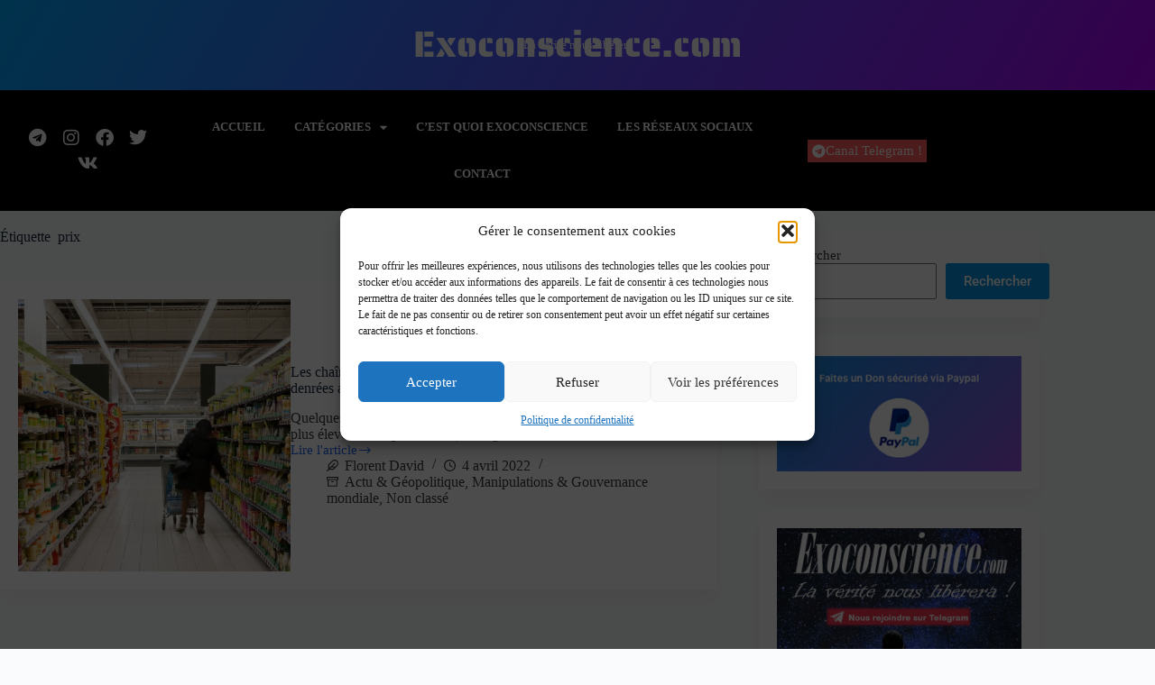

--- FILE ---
content_type: text/html; charset=UTF-8
request_url: https://exoconscience.com/tag/prix/
body_size: 22874
content:
<!doctype html>
<html lang="fr-FR">
<head>
	
	<meta charset="UTF-8">
	<meta name="viewport" content="width=device-width, initial-scale=1, maximum-scale=5, viewport-fit=cover">
	<link rel="profile" href="https://gmpg.org/xfn/11">

	<meta name='robots' content='index, follow, max-image-preview:large, max-snippet:-1, max-video-preview:-1' />

	<!-- This site is optimized with the Yoast SEO plugin v26.7 - https://yoast.com/wordpress/plugins/seo/ -->
	<title>Archives des prix - Exoconscience.com</title>
	<link rel="canonical" href="https://exoconscience.com/tag/prix/" />
	<meta property="og:locale" content="fr_FR" />
	<meta property="og:type" content="article" />
	<meta property="og:title" content="Archives des prix - Exoconscience.com" />
	<meta property="og:url" content="https://exoconscience.com/tag/prix/" />
	<meta property="og:site_name" content="Exoconscience.com" />
	<meta name="twitter:card" content="summary_large_image" />
	<meta name="twitter:site" content="@DivulgationF" />
	<script type="application/ld+json" class="yoast-schema-graph">{"@context":"https://schema.org","@graph":[{"@type":"CollectionPage","@id":"https://exoconscience.com/tag/prix/","url":"https://exoconscience.com/tag/prix/","name":"Archives des prix - Exoconscience.com","isPartOf":{"@id":"https://exoconscience.com/#website"},"primaryImageOfPage":{"@id":"https://exoconscience.com/tag/prix/#primaryimage"},"image":{"@id":"https://exoconscience.com/tag/prix/#primaryimage"},"thumbnailUrl":"https://exoconscience.com/wp-content/uploads/2022/04/prix-.jpg","breadcrumb":{"@id":"https://exoconscience.com/tag/prix/#breadcrumb"},"inLanguage":"fr-FR"},{"@type":"ImageObject","inLanguage":"fr-FR","@id":"https://exoconscience.com/tag/prix/#primaryimage","url":"https://exoconscience.com/wp-content/uploads/2022/04/prix-.jpg","contentUrl":"https://exoconscience.com/wp-content/uploads/2022/04/prix-.jpg","width":1000,"height":665},{"@type":"BreadcrumbList","@id":"https://exoconscience.com/tag/prix/#breadcrumb","itemListElement":[{"@type":"ListItem","position":1,"name":"Accueil","item":"https://exoconscience.com/"},{"@type":"ListItem","position":2,"name":"prix"}]},{"@type":"WebSite","@id":"https://exoconscience.com/#website","url":"https://exoconscience.com/","name":"Exoconscience.com","description":"La vérité nous libérera","potentialAction":[{"@type":"SearchAction","target":{"@type":"EntryPoint","urlTemplate":"https://exoconscience.com/?s={search_term_string}"},"query-input":{"@type":"PropertyValueSpecification","valueRequired":true,"valueName":"search_term_string"}}],"inLanguage":"fr-FR"}]}</script>
	<!-- / Yoast SEO plugin. -->


<link rel="alternate" type="application/rss+xml" title="Exoconscience.com &raquo; Flux" href="https://exoconscience.com/feed/" />
<link rel="alternate" type="application/rss+xml" title="Exoconscience.com &raquo; Flux des commentaires" href="https://exoconscience.com/comments/feed/" />
<script id="wpp-js" src="https://exoconscience.com/wp-content/plugins/wordpress-popular-posts/assets/js/wpp.min.js?ver=7.3.6" data-sampling="0" data-sampling-rate="100" data-api-url="https://exoconscience.com/wp-json/wordpress-popular-posts" data-post-id="0" data-token="d804350ab0" data-lang="0" data-debug="0"></script>
<link rel="alternate" type="application/rss+xml" title="Exoconscience.com &raquo; Flux de l’étiquette prix" href="https://exoconscience.com/tag/prix/feed/" />
<!-- exoconscience.com is managing ads with Advanced Ads 2.0.16 – https://wpadvancedads.com/ --><script id="exoco-ready">
			window.advanced_ads_ready=function(e,a){a=a||"complete";var d=function(e){return"interactive"===a?"loading"!==e:"complete"===e};d(document.readyState)?e():document.addEventListener("readystatechange",(function(a){d(a.target.readyState)&&e()}),{once:"interactive"===a})},window.advanced_ads_ready_queue=window.advanced_ads_ready_queue||[];		</script>
		<style id='wp-img-auto-sizes-contain-inline-css'>
img:is([sizes=auto i],[sizes^="auto," i]){contain-intrinsic-size:3000px 1500px}
/*# sourceURL=wp-img-auto-sizes-contain-inline-css */
</style>
<link rel='stylesheet' id='blocksy-dynamic-global-css' href='https://exoconscience.com/wp-content/uploads/blocksy/css/global.css?ver=64720' media='all' />
<link rel='stylesheet' id='cf7ic_style-css' href='https://exoconscience.com/wp-content/plugins/contact-form-7-image-captcha/css/cf7ic-style.css?ver=3.3.7' media='all' />
<link rel='stylesheet' id='wp-block-library-css' href='https://exoconscience.com/wp-includes/css/dist/block-library/style.min.css?ver=4f9d573bae7cbd135ef33e156fc91202' media='all' />
<link rel='stylesheet' id='wp-components-css' href='https://exoconscience.com/wp-includes/css/dist/components/style.min.css?ver=4f9d573bae7cbd135ef33e156fc91202' media='all' />
<link rel='stylesheet' id='wp-preferences-css' href='https://exoconscience.com/wp-includes/css/dist/preferences/style.min.css?ver=4f9d573bae7cbd135ef33e156fc91202' media='all' />
<link rel='stylesheet' id='wp-block-editor-css' href='https://exoconscience.com/wp-includes/css/dist/block-editor/style.min.css?ver=4f9d573bae7cbd135ef33e156fc91202' media='all' />
<link rel='stylesheet' id='popup-maker-block-library-style-css' href='https://exoconscience.com/wp-content/plugins/popup-maker/dist/packages/block-library-style.css?ver=dbea705cfafe089d65f1' media='all' />
<style id='global-styles-inline-css'>
:root{--wp--preset--aspect-ratio--square: 1;--wp--preset--aspect-ratio--4-3: 4/3;--wp--preset--aspect-ratio--3-4: 3/4;--wp--preset--aspect-ratio--3-2: 3/2;--wp--preset--aspect-ratio--2-3: 2/3;--wp--preset--aspect-ratio--16-9: 16/9;--wp--preset--aspect-ratio--9-16: 9/16;--wp--preset--color--black: #000000;--wp--preset--color--cyan-bluish-gray: #abb8c3;--wp--preset--color--white: #ffffff;--wp--preset--color--pale-pink: #f78da7;--wp--preset--color--vivid-red: #cf2e2e;--wp--preset--color--luminous-vivid-orange: #ff6900;--wp--preset--color--luminous-vivid-amber: #fcb900;--wp--preset--color--light-green-cyan: #7bdcb5;--wp--preset--color--vivid-green-cyan: #00d084;--wp--preset--color--pale-cyan-blue: #8ed1fc;--wp--preset--color--vivid-cyan-blue: #0693e3;--wp--preset--color--vivid-purple: #9b51e0;--wp--preset--color--palette-color-1: var(--theme-palette-color-1, #2872fa);--wp--preset--color--palette-color-2: var(--theme-palette-color-2, #1559ed);--wp--preset--color--palette-color-3: var(--theme-palette-color-3, #3A4F66);--wp--preset--color--palette-color-4: var(--theme-palette-color-4, #192a3d);--wp--preset--color--palette-color-5: var(--theme-palette-color-5, #e1e8ed);--wp--preset--color--palette-color-6: var(--theme-palette-color-6, #f2f5f7);--wp--preset--color--palette-color-7: var(--theme-palette-color-7, #FAFBFC);--wp--preset--color--palette-color-8: var(--theme-palette-color-8, #ffffff);--wp--preset--gradient--vivid-cyan-blue-to-vivid-purple: linear-gradient(135deg,rgb(6,147,227) 0%,rgb(155,81,224) 100%);--wp--preset--gradient--light-green-cyan-to-vivid-green-cyan: linear-gradient(135deg,rgb(122,220,180) 0%,rgb(0,208,130) 100%);--wp--preset--gradient--luminous-vivid-amber-to-luminous-vivid-orange: linear-gradient(135deg,rgb(252,185,0) 0%,rgb(255,105,0) 100%);--wp--preset--gradient--luminous-vivid-orange-to-vivid-red: linear-gradient(135deg,rgb(255,105,0) 0%,rgb(207,46,46) 100%);--wp--preset--gradient--very-light-gray-to-cyan-bluish-gray: linear-gradient(135deg,rgb(238,238,238) 0%,rgb(169,184,195) 100%);--wp--preset--gradient--cool-to-warm-spectrum: linear-gradient(135deg,rgb(74,234,220) 0%,rgb(151,120,209) 20%,rgb(207,42,186) 40%,rgb(238,44,130) 60%,rgb(251,105,98) 80%,rgb(254,248,76) 100%);--wp--preset--gradient--blush-light-purple: linear-gradient(135deg,rgb(255,206,236) 0%,rgb(152,150,240) 100%);--wp--preset--gradient--blush-bordeaux: linear-gradient(135deg,rgb(254,205,165) 0%,rgb(254,45,45) 50%,rgb(107,0,62) 100%);--wp--preset--gradient--luminous-dusk: linear-gradient(135deg,rgb(255,203,112) 0%,rgb(199,81,192) 50%,rgb(65,88,208) 100%);--wp--preset--gradient--pale-ocean: linear-gradient(135deg,rgb(255,245,203) 0%,rgb(182,227,212) 50%,rgb(51,167,181) 100%);--wp--preset--gradient--electric-grass: linear-gradient(135deg,rgb(202,248,128) 0%,rgb(113,206,126) 100%);--wp--preset--gradient--midnight: linear-gradient(135deg,rgb(2,3,129) 0%,rgb(40,116,252) 100%);--wp--preset--gradient--juicy-peach: linear-gradient(to right, #ffecd2 0%, #fcb69f 100%);--wp--preset--gradient--young-passion: linear-gradient(to right, #ff8177 0%, #ff867a 0%, #ff8c7f 21%, #f99185 52%, #cf556c 78%, #b12a5b 100%);--wp--preset--gradient--true-sunset: linear-gradient(to right, #fa709a 0%, #fee140 100%);--wp--preset--gradient--morpheus-den: linear-gradient(to top, #30cfd0 0%, #330867 100%);--wp--preset--gradient--plum-plate: linear-gradient(135deg, #667eea 0%, #764ba2 100%);--wp--preset--gradient--aqua-splash: linear-gradient(15deg, #13547a 0%, #80d0c7 100%);--wp--preset--gradient--love-kiss: linear-gradient(to top, #ff0844 0%, #ffb199 100%);--wp--preset--gradient--new-retrowave: linear-gradient(to top, #3b41c5 0%, #a981bb 49%, #ffc8a9 100%);--wp--preset--gradient--plum-bath: linear-gradient(to top, #cc208e 0%, #6713d2 100%);--wp--preset--gradient--high-flight: linear-gradient(to right, #0acffe 0%, #495aff 100%);--wp--preset--gradient--teen-party: linear-gradient(-225deg, #FF057C 0%, #8D0B93 50%, #321575 100%);--wp--preset--gradient--fabled-sunset: linear-gradient(-225deg, #231557 0%, #44107A 29%, #FF1361 67%, #FFF800 100%);--wp--preset--gradient--arielle-smile: radial-gradient(circle 248px at center, #16d9e3 0%, #30c7ec 47%, #46aef7 100%);--wp--preset--gradient--itmeo-branding: linear-gradient(180deg, #2af598 0%, #009efd 100%);--wp--preset--gradient--deep-blue: linear-gradient(to right, #6a11cb 0%, #2575fc 100%);--wp--preset--gradient--strong-bliss: linear-gradient(to right, #f78ca0 0%, #f9748f 19%, #fd868c 60%, #fe9a8b 100%);--wp--preset--gradient--sweet-period: linear-gradient(to top, #3f51b1 0%, #5a55ae 13%, #7b5fac 25%, #8f6aae 38%, #a86aa4 50%, #cc6b8e 62%, #f18271 75%, #f3a469 87%, #f7c978 100%);--wp--preset--gradient--purple-division: linear-gradient(to top, #7028e4 0%, #e5b2ca 100%);--wp--preset--gradient--cold-evening: linear-gradient(to top, #0c3483 0%, #a2b6df 100%, #6b8cce 100%, #a2b6df 100%);--wp--preset--gradient--mountain-rock: linear-gradient(to right, #868f96 0%, #596164 100%);--wp--preset--gradient--desert-hump: linear-gradient(to top, #c79081 0%, #dfa579 100%);--wp--preset--gradient--ethernal-constance: linear-gradient(to top, #09203f 0%, #537895 100%);--wp--preset--gradient--happy-memories: linear-gradient(-60deg, #ff5858 0%, #f09819 100%);--wp--preset--gradient--grown-early: linear-gradient(to top, #0ba360 0%, #3cba92 100%);--wp--preset--gradient--morning-salad: linear-gradient(-225deg, #B7F8DB 0%, #50A7C2 100%);--wp--preset--gradient--night-call: linear-gradient(-225deg, #AC32E4 0%, #7918F2 48%, #4801FF 100%);--wp--preset--gradient--mind-crawl: linear-gradient(-225deg, #473B7B 0%, #3584A7 51%, #30D2BE 100%);--wp--preset--gradient--angel-care: linear-gradient(-225deg, #FFE29F 0%, #FFA99F 48%, #FF719A 100%);--wp--preset--gradient--juicy-cake: linear-gradient(to top, #e14fad 0%, #f9d423 100%);--wp--preset--gradient--rich-metal: linear-gradient(to right, #d7d2cc 0%, #304352 100%);--wp--preset--gradient--mole-hall: linear-gradient(-20deg, #616161 0%, #9bc5c3 100%);--wp--preset--gradient--cloudy-knoxville: linear-gradient(120deg, #fdfbfb 0%, #ebedee 100%);--wp--preset--gradient--soft-grass: linear-gradient(to top, #c1dfc4 0%, #deecdd 100%);--wp--preset--gradient--saint-petersburg: linear-gradient(135deg, #f5f7fa 0%, #c3cfe2 100%);--wp--preset--gradient--everlasting-sky: linear-gradient(135deg, #fdfcfb 0%, #e2d1c3 100%);--wp--preset--gradient--kind-steel: linear-gradient(-20deg, #e9defa 0%, #fbfcdb 100%);--wp--preset--gradient--over-sun: linear-gradient(60deg, #abecd6 0%, #fbed96 100%);--wp--preset--gradient--premium-white: linear-gradient(to top, #d5d4d0 0%, #d5d4d0 1%, #eeeeec 31%, #efeeec 75%, #e9e9e7 100%);--wp--preset--gradient--clean-mirror: linear-gradient(45deg, #93a5cf 0%, #e4efe9 100%);--wp--preset--gradient--wild-apple: linear-gradient(to top, #d299c2 0%, #fef9d7 100%);--wp--preset--gradient--snow-again: linear-gradient(to top, #e6e9f0 0%, #eef1f5 100%);--wp--preset--gradient--confident-cloud: linear-gradient(to top, #dad4ec 0%, #dad4ec 1%, #f3e7e9 100%);--wp--preset--gradient--glass-water: linear-gradient(to top, #dfe9f3 0%, white 100%);--wp--preset--gradient--perfect-white: linear-gradient(-225deg, #E3FDF5 0%, #FFE6FA 100%);--wp--preset--font-size--small: 13px;--wp--preset--font-size--medium: 20px;--wp--preset--font-size--large: clamp(22px, 1.375rem + ((1vw - 3.2px) * 0.625), 30px);--wp--preset--font-size--x-large: clamp(30px, 1.875rem + ((1vw - 3.2px) * 1.563), 50px);--wp--preset--font-size--xx-large: clamp(45px, 2.813rem + ((1vw - 3.2px) * 2.734), 80px);--wp--preset--spacing--20: 0.44rem;--wp--preset--spacing--30: 0.67rem;--wp--preset--spacing--40: 1rem;--wp--preset--spacing--50: 1.5rem;--wp--preset--spacing--60: 2.25rem;--wp--preset--spacing--70: 3.38rem;--wp--preset--spacing--80: 5.06rem;--wp--preset--shadow--natural: 6px 6px 9px rgba(0, 0, 0, 0.2);--wp--preset--shadow--deep: 12px 12px 50px rgba(0, 0, 0, 0.4);--wp--preset--shadow--sharp: 6px 6px 0px rgba(0, 0, 0, 0.2);--wp--preset--shadow--outlined: 6px 6px 0px -3px rgb(255, 255, 255), 6px 6px rgb(0, 0, 0);--wp--preset--shadow--crisp: 6px 6px 0px rgb(0, 0, 0);}:root { --wp--style--global--content-size: var(--theme-block-max-width);--wp--style--global--wide-size: var(--theme-block-wide-max-width); }:where(body) { margin: 0; }.wp-site-blocks > .alignleft { float: left; margin-right: 2em; }.wp-site-blocks > .alignright { float: right; margin-left: 2em; }.wp-site-blocks > .aligncenter { justify-content: center; margin-left: auto; margin-right: auto; }:where(.wp-site-blocks) > * { margin-block-start: var(--theme-content-spacing); margin-block-end: 0; }:where(.wp-site-blocks) > :first-child { margin-block-start: 0; }:where(.wp-site-blocks) > :last-child { margin-block-end: 0; }:root { --wp--style--block-gap: var(--theme-content-spacing); }:root :where(.is-layout-flow) > :first-child{margin-block-start: 0;}:root :where(.is-layout-flow) > :last-child{margin-block-end: 0;}:root :where(.is-layout-flow) > *{margin-block-start: var(--theme-content-spacing);margin-block-end: 0;}:root :where(.is-layout-constrained) > :first-child{margin-block-start: 0;}:root :where(.is-layout-constrained) > :last-child{margin-block-end: 0;}:root :where(.is-layout-constrained) > *{margin-block-start: var(--theme-content-spacing);margin-block-end: 0;}:root :where(.is-layout-flex){gap: var(--theme-content-spacing);}:root :where(.is-layout-grid){gap: var(--theme-content-spacing);}.is-layout-flow > .alignleft{float: left;margin-inline-start: 0;margin-inline-end: 2em;}.is-layout-flow > .alignright{float: right;margin-inline-start: 2em;margin-inline-end: 0;}.is-layout-flow > .aligncenter{margin-left: auto !important;margin-right: auto !important;}.is-layout-constrained > .alignleft{float: left;margin-inline-start: 0;margin-inline-end: 2em;}.is-layout-constrained > .alignright{float: right;margin-inline-start: 2em;margin-inline-end: 0;}.is-layout-constrained > .aligncenter{margin-left: auto !important;margin-right: auto !important;}.is-layout-constrained > :where(:not(.alignleft):not(.alignright):not(.alignfull)){max-width: var(--wp--style--global--content-size);margin-left: auto !important;margin-right: auto !important;}.is-layout-constrained > .alignwide{max-width: var(--wp--style--global--wide-size);}body .is-layout-flex{display: flex;}.is-layout-flex{flex-wrap: wrap;align-items: center;}.is-layout-flex > :is(*, div){margin: 0;}body .is-layout-grid{display: grid;}.is-layout-grid > :is(*, div){margin: 0;}body{padding-top: 0px;padding-right: 0px;padding-bottom: 0px;padding-left: 0px;}:root :where(.wp-element-button, .wp-block-button__link){font-style: inherit;font-weight: inherit;letter-spacing: inherit;text-transform: inherit;}.has-black-color{color: var(--wp--preset--color--black) !important;}.has-cyan-bluish-gray-color{color: var(--wp--preset--color--cyan-bluish-gray) !important;}.has-white-color{color: var(--wp--preset--color--white) !important;}.has-pale-pink-color{color: var(--wp--preset--color--pale-pink) !important;}.has-vivid-red-color{color: var(--wp--preset--color--vivid-red) !important;}.has-luminous-vivid-orange-color{color: var(--wp--preset--color--luminous-vivid-orange) !important;}.has-luminous-vivid-amber-color{color: var(--wp--preset--color--luminous-vivid-amber) !important;}.has-light-green-cyan-color{color: var(--wp--preset--color--light-green-cyan) !important;}.has-vivid-green-cyan-color{color: var(--wp--preset--color--vivid-green-cyan) !important;}.has-pale-cyan-blue-color{color: var(--wp--preset--color--pale-cyan-blue) !important;}.has-vivid-cyan-blue-color{color: var(--wp--preset--color--vivid-cyan-blue) !important;}.has-vivid-purple-color{color: var(--wp--preset--color--vivid-purple) !important;}.has-palette-color-1-color{color: var(--wp--preset--color--palette-color-1) !important;}.has-palette-color-2-color{color: var(--wp--preset--color--palette-color-2) !important;}.has-palette-color-3-color{color: var(--wp--preset--color--palette-color-3) !important;}.has-palette-color-4-color{color: var(--wp--preset--color--palette-color-4) !important;}.has-palette-color-5-color{color: var(--wp--preset--color--palette-color-5) !important;}.has-palette-color-6-color{color: var(--wp--preset--color--palette-color-6) !important;}.has-palette-color-7-color{color: var(--wp--preset--color--palette-color-7) !important;}.has-palette-color-8-color{color: var(--wp--preset--color--palette-color-8) !important;}.has-black-background-color{background-color: var(--wp--preset--color--black) !important;}.has-cyan-bluish-gray-background-color{background-color: var(--wp--preset--color--cyan-bluish-gray) !important;}.has-white-background-color{background-color: var(--wp--preset--color--white) !important;}.has-pale-pink-background-color{background-color: var(--wp--preset--color--pale-pink) !important;}.has-vivid-red-background-color{background-color: var(--wp--preset--color--vivid-red) !important;}.has-luminous-vivid-orange-background-color{background-color: var(--wp--preset--color--luminous-vivid-orange) !important;}.has-luminous-vivid-amber-background-color{background-color: var(--wp--preset--color--luminous-vivid-amber) !important;}.has-light-green-cyan-background-color{background-color: var(--wp--preset--color--light-green-cyan) !important;}.has-vivid-green-cyan-background-color{background-color: var(--wp--preset--color--vivid-green-cyan) !important;}.has-pale-cyan-blue-background-color{background-color: var(--wp--preset--color--pale-cyan-blue) !important;}.has-vivid-cyan-blue-background-color{background-color: var(--wp--preset--color--vivid-cyan-blue) !important;}.has-vivid-purple-background-color{background-color: var(--wp--preset--color--vivid-purple) !important;}.has-palette-color-1-background-color{background-color: var(--wp--preset--color--palette-color-1) !important;}.has-palette-color-2-background-color{background-color: var(--wp--preset--color--palette-color-2) !important;}.has-palette-color-3-background-color{background-color: var(--wp--preset--color--palette-color-3) !important;}.has-palette-color-4-background-color{background-color: var(--wp--preset--color--palette-color-4) !important;}.has-palette-color-5-background-color{background-color: var(--wp--preset--color--palette-color-5) !important;}.has-palette-color-6-background-color{background-color: var(--wp--preset--color--palette-color-6) !important;}.has-palette-color-7-background-color{background-color: var(--wp--preset--color--palette-color-7) !important;}.has-palette-color-8-background-color{background-color: var(--wp--preset--color--palette-color-8) !important;}.has-black-border-color{border-color: var(--wp--preset--color--black) !important;}.has-cyan-bluish-gray-border-color{border-color: var(--wp--preset--color--cyan-bluish-gray) !important;}.has-white-border-color{border-color: var(--wp--preset--color--white) !important;}.has-pale-pink-border-color{border-color: var(--wp--preset--color--pale-pink) !important;}.has-vivid-red-border-color{border-color: var(--wp--preset--color--vivid-red) !important;}.has-luminous-vivid-orange-border-color{border-color: var(--wp--preset--color--luminous-vivid-orange) !important;}.has-luminous-vivid-amber-border-color{border-color: var(--wp--preset--color--luminous-vivid-amber) !important;}.has-light-green-cyan-border-color{border-color: var(--wp--preset--color--light-green-cyan) !important;}.has-vivid-green-cyan-border-color{border-color: var(--wp--preset--color--vivid-green-cyan) !important;}.has-pale-cyan-blue-border-color{border-color: var(--wp--preset--color--pale-cyan-blue) !important;}.has-vivid-cyan-blue-border-color{border-color: var(--wp--preset--color--vivid-cyan-blue) !important;}.has-vivid-purple-border-color{border-color: var(--wp--preset--color--vivid-purple) !important;}.has-palette-color-1-border-color{border-color: var(--wp--preset--color--palette-color-1) !important;}.has-palette-color-2-border-color{border-color: var(--wp--preset--color--palette-color-2) !important;}.has-palette-color-3-border-color{border-color: var(--wp--preset--color--palette-color-3) !important;}.has-palette-color-4-border-color{border-color: var(--wp--preset--color--palette-color-4) !important;}.has-palette-color-5-border-color{border-color: var(--wp--preset--color--palette-color-5) !important;}.has-palette-color-6-border-color{border-color: var(--wp--preset--color--palette-color-6) !important;}.has-palette-color-7-border-color{border-color: var(--wp--preset--color--palette-color-7) !important;}.has-palette-color-8-border-color{border-color: var(--wp--preset--color--palette-color-8) !important;}.has-vivid-cyan-blue-to-vivid-purple-gradient-background{background: var(--wp--preset--gradient--vivid-cyan-blue-to-vivid-purple) !important;}.has-light-green-cyan-to-vivid-green-cyan-gradient-background{background: var(--wp--preset--gradient--light-green-cyan-to-vivid-green-cyan) !important;}.has-luminous-vivid-amber-to-luminous-vivid-orange-gradient-background{background: var(--wp--preset--gradient--luminous-vivid-amber-to-luminous-vivid-orange) !important;}.has-luminous-vivid-orange-to-vivid-red-gradient-background{background: var(--wp--preset--gradient--luminous-vivid-orange-to-vivid-red) !important;}.has-very-light-gray-to-cyan-bluish-gray-gradient-background{background: var(--wp--preset--gradient--very-light-gray-to-cyan-bluish-gray) !important;}.has-cool-to-warm-spectrum-gradient-background{background: var(--wp--preset--gradient--cool-to-warm-spectrum) !important;}.has-blush-light-purple-gradient-background{background: var(--wp--preset--gradient--blush-light-purple) !important;}.has-blush-bordeaux-gradient-background{background: var(--wp--preset--gradient--blush-bordeaux) !important;}.has-luminous-dusk-gradient-background{background: var(--wp--preset--gradient--luminous-dusk) !important;}.has-pale-ocean-gradient-background{background: var(--wp--preset--gradient--pale-ocean) !important;}.has-electric-grass-gradient-background{background: var(--wp--preset--gradient--electric-grass) !important;}.has-midnight-gradient-background{background: var(--wp--preset--gradient--midnight) !important;}.has-juicy-peach-gradient-background{background: var(--wp--preset--gradient--juicy-peach) !important;}.has-young-passion-gradient-background{background: var(--wp--preset--gradient--young-passion) !important;}.has-true-sunset-gradient-background{background: var(--wp--preset--gradient--true-sunset) !important;}.has-morpheus-den-gradient-background{background: var(--wp--preset--gradient--morpheus-den) !important;}.has-plum-plate-gradient-background{background: var(--wp--preset--gradient--plum-plate) !important;}.has-aqua-splash-gradient-background{background: var(--wp--preset--gradient--aqua-splash) !important;}.has-love-kiss-gradient-background{background: var(--wp--preset--gradient--love-kiss) !important;}.has-new-retrowave-gradient-background{background: var(--wp--preset--gradient--new-retrowave) !important;}.has-plum-bath-gradient-background{background: var(--wp--preset--gradient--plum-bath) !important;}.has-high-flight-gradient-background{background: var(--wp--preset--gradient--high-flight) !important;}.has-teen-party-gradient-background{background: var(--wp--preset--gradient--teen-party) !important;}.has-fabled-sunset-gradient-background{background: var(--wp--preset--gradient--fabled-sunset) !important;}.has-arielle-smile-gradient-background{background: var(--wp--preset--gradient--arielle-smile) !important;}.has-itmeo-branding-gradient-background{background: var(--wp--preset--gradient--itmeo-branding) !important;}.has-deep-blue-gradient-background{background: var(--wp--preset--gradient--deep-blue) !important;}.has-strong-bliss-gradient-background{background: var(--wp--preset--gradient--strong-bliss) !important;}.has-sweet-period-gradient-background{background: var(--wp--preset--gradient--sweet-period) !important;}.has-purple-division-gradient-background{background: var(--wp--preset--gradient--purple-division) !important;}.has-cold-evening-gradient-background{background: var(--wp--preset--gradient--cold-evening) !important;}.has-mountain-rock-gradient-background{background: var(--wp--preset--gradient--mountain-rock) !important;}.has-desert-hump-gradient-background{background: var(--wp--preset--gradient--desert-hump) !important;}.has-ethernal-constance-gradient-background{background: var(--wp--preset--gradient--ethernal-constance) !important;}.has-happy-memories-gradient-background{background: var(--wp--preset--gradient--happy-memories) !important;}.has-grown-early-gradient-background{background: var(--wp--preset--gradient--grown-early) !important;}.has-morning-salad-gradient-background{background: var(--wp--preset--gradient--morning-salad) !important;}.has-night-call-gradient-background{background: var(--wp--preset--gradient--night-call) !important;}.has-mind-crawl-gradient-background{background: var(--wp--preset--gradient--mind-crawl) !important;}.has-angel-care-gradient-background{background: var(--wp--preset--gradient--angel-care) !important;}.has-juicy-cake-gradient-background{background: var(--wp--preset--gradient--juicy-cake) !important;}.has-rich-metal-gradient-background{background: var(--wp--preset--gradient--rich-metal) !important;}.has-mole-hall-gradient-background{background: var(--wp--preset--gradient--mole-hall) !important;}.has-cloudy-knoxville-gradient-background{background: var(--wp--preset--gradient--cloudy-knoxville) !important;}.has-soft-grass-gradient-background{background: var(--wp--preset--gradient--soft-grass) !important;}.has-saint-petersburg-gradient-background{background: var(--wp--preset--gradient--saint-petersburg) !important;}.has-everlasting-sky-gradient-background{background: var(--wp--preset--gradient--everlasting-sky) !important;}.has-kind-steel-gradient-background{background: var(--wp--preset--gradient--kind-steel) !important;}.has-over-sun-gradient-background{background: var(--wp--preset--gradient--over-sun) !important;}.has-premium-white-gradient-background{background: var(--wp--preset--gradient--premium-white) !important;}.has-clean-mirror-gradient-background{background: var(--wp--preset--gradient--clean-mirror) !important;}.has-wild-apple-gradient-background{background: var(--wp--preset--gradient--wild-apple) !important;}.has-snow-again-gradient-background{background: var(--wp--preset--gradient--snow-again) !important;}.has-confident-cloud-gradient-background{background: var(--wp--preset--gradient--confident-cloud) !important;}.has-glass-water-gradient-background{background: var(--wp--preset--gradient--glass-water) !important;}.has-perfect-white-gradient-background{background: var(--wp--preset--gradient--perfect-white) !important;}.has-small-font-size{font-size: var(--wp--preset--font-size--small) !important;}.has-medium-font-size{font-size: var(--wp--preset--font-size--medium) !important;}.has-large-font-size{font-size: var(--wp--preset--font-size--large) !important;}.has-x-large-font-size{font-size: var(--wp--preset--font-size--x-large) !important;}.has-xx-large-font-size{font-size: var(--wp--preset--font-size--xx-large) !important;}
:root :where(.wp-block-pullquote){font-size: clamp(0.984em, 0.984rem + ((1vw - 0.2em) * 0.645), 1.5em);line-height: 1.6;}
/*# sourceURL=global-styles-inline-css */
</style>
<link rel='stylesheet' id='contact-form-7-css' href='https://exoconscience.com/wp-content/plugins/contact-form-7/includes/css/styles.css?ver=6.1.4' media='all' />
<link rel='stylesheet' id='cmplz-general-css' href='https://exoconscience.com/wp-content/plugins/complianz-gdpr/assets/css/cookieblocker.min.css?ver=1766015866' media='all' />
<link rel='stylesheet' id='wordpress-popular-posts-css-css' href='https://exoconscience.com/wp-content/plugins/wordpress-popular-posts/assets/css/wpp.css?ver=7.3.6' media='all' />
<link rel='stylesheet' id='ct-main-styles-css' href='https://exoconscience.com/wp-content/themes/blocksy/static/bundle/main.min.css?ver=2.1.25' media='all' />
<link rel='stylesheet' id='ct-page-title-styles-css' href='https://exoconscience.com/wp-content/themes/blocksy/static/bundle/page-title.min.css?ver=2.1.25' media='all' />
<link rel='stylesheet' id='ct-sidebar-styles-css' href='https://exoconscience.com/wp-content/themes/blocksy/static/bundle/sidebar.min.css?ver=2.1.25' media='all' />
<link rel='stylesheet' id='ct-elementor-styles-css' href='https://exoconscience.com/wp-content/themes/blocksy/static/bundle/elementor-frontend.min.css?ver=2.1.25' media='all' />
<link rel='stylesheet' id='ct-cf-7-styles-css' href='https://exoconscience.com/wp-content/themes/blocksy/static/bundle/cf-7.min.css?ver=2.1.25' media='all' />
<link rel='stylesheet' id='elementor-frontend-css' href='https://exoconscience.com/wp-content/plugins/elementor/assets/css/frontend.min.css?ver=3.34.1' media='all' />
<link rel='stylesheet' id='widget-heading-css' href='https://exoconscience.com/wp-content/plugins/elementor/assets/css/widget-heading.min.css?ver=3.34.1' media='all' />
<link rel='stylesheet' id='widget-social-icons-css' href='https://exoconscience.com/wp-content/plugins/elementor/assets/css/widget-social-icons.min.css?ver=3.34.1' media='all' />
<link rel='stylesheet' id='e-apple-webkit-css' href='https://exoconscience.com/wp-content/plugins/elementor/assets/css/conditionals/apple-webkit.min.css?ver=3.34.1' media='all' />
<link rel='stylesheet' id='widget-nav-menu-css' href='https://exoconscience.com/wp-content/plugins/elementor-pro/assets/css/widget-nav-menu.min.css?ver=3.29.2' media='all' />
<link rel='stylesheet' id='widget-image-css' href='https://exoconscience.com/wp-content/plugins/elementor/assets/css/widget-image.min.css?ver=3.34.1' media='all' />
<link rel='stylesheet' id='elementor-icons-css' href='https://exoconscience.com/wp-content/plugins/elementor/assets/lib/eicons/css/elementor-icons.min.css?ver=5.45.0' media='all' />
<link rel='stylesheet' id='elementor-post-28847-css' href='https://exoconscience.com/wp-content/uploads/elementor/css/post-28847.css?ver=1768867070' media='all' />
<link rel='stylesheet' id='elementor-post-30811-css' href='https://exoconscience.com/wp-content/uploads/elementor/css/post-30811.css?ver=1768867070' media='all' />
<link rel='stylesheet' id='elementor-post-28869-css' href='https://exoconscience.com/wp-content/uploads/elementor/css/post-28869.css?ver=1768867070' media='all' />
<link rel='stylesheet' id='jquery-lazyloadxt-spinner-css-css' href='//exoconscience.com/wp-content/plugins/a3-lazy-load/assets/css/jquery.lazyloadxt.spinner.css?ver=4f9d573bae7cbd135ef33e156fc91202' media='all' />
<link rel='stylesheet' id='elementor-gf-local-prata-css' href='https://exoconscience.com/wp-content/uploads/elementor/google-fonts/css/prata.css?ver=1742255869' media='all' />
<link rel='stylesheet' id='elementor-gf-local-roboto-css' href='https://exoconscience.com/wp-content/uploads/elementor/google-fonts/css/roboto.css?ver=1742255876' media='all' />
<link rel='stylesheet' id='elementor-gf-local-sairastencilone-css' href='https://exoconscience.com/wp-content/uploads/elementor/google-fonts/css/sairastencilone.css?ver=1742255876' media='all' />
<link rel='stylesheet' id='elementor-icons-shared-0-css' href='https://exoconscience.com/wp-content/plugins/elementor/assets/lib/font-awesome/css/fontawesome.min.css?ver=5.15.3' media='all' />
<link rel='stylesheet' id='elementor-icons-fa-brands-css' href='https://exoconscience.com/wp-content/plugins/elementor/assets/lib/font-awesome/css/brands.min.css?ver=5.15.3' media='all' />
<link rel='stylesheet' id='elementor-icons-fa-solid-css' href='https://exoconscience.com/wp-content/plugins/elementor/assets/lib/font-awesome/css/solid.min.css?ver=5.15.3' media='all' />
<script src="https://exoconscience.com/wp-includes/js/jquery/jquery.min.js?ver=3.7.1" id="jquery-core-js"></script>
<script src="https://exoconscience.com/wp-includes/js/jquery/jquery-migrate.min.js?ver=3.4.1" id="jquery-migrate-js"></script>
<link rel="https://api.w.org/" href="https://exoconscience.com/wp-json/" /><link rel="alternate" title="JSON" type="application/json" href="https://exoconscience.com/wp-json/wp/v2/tags/1231" /><link rel="EditURI" type="application/rsd+xml" title="RSD" href="https://exoconscience.com/xmlrpc.php?rsd" />
			<style>.cmplz-hidden {
					display: none !important;
				}</style>            <style id="wpp-loading-animation-styles">@-webkit-keyframes bgslide{from{background-position-x:0}to{background-position-x:-200%}}@keyframes bgslide{from{background-position-x:0}to{background-position-x:-200%}}.wpp-widget-block-placeholder,.wpp-shortcode-placeholder{margin:0 auto;width:60px;height:3px;background:#dd3737;background:linear-gradient(90deg,#dd3737 0%,#571313 10%,#dd3737 100%);background-size:200% auto;border-radius:3px;-webkit-animation:bgslide 1s infinite linear;animation:bgslide 1s infinite linear}</style>
            <noscript><link rel='stylesheet' href='https://exoconscience.com/wp-content/themes/blocksy/static/bundle/no-scripts.min.css' type='text/css'></noscript>
<meta name="generator" content="Elementor 3.34.1; features: additional_custom_breakpoints; settings: css_print_method-external, google_font-enabled, font_display-auto">
			<style>
				.e-con.e-parent:nth-of-type(n+4):not(.e-lazyloaded):not(.e-no-lazyload),
				.e-con.e-parent:nth-of-type(n+4):not(.e-lazyloaded):not(.e-no-lazyload) * {
					background-image: none !important;
				}
				@media screen and (max-height: 1024px) {
					.e-con.e-parent:nth-of-type(n+3):not(.e-lazyloaded):not(.e-no-lazyload),
					.e-con.e-parent:nth-of-type(n+3):not(.e-lazyloaded):not(.e-no-lazyload) * {
						background-image: none !important;
					}
				}
				@media screen and (max-height: 640px) {
					.e-con.e-parent:nth-of-type(n+2):not(.e-lazyloaded):not(.e-no-lazyload),
					.e-con.e-parent:nth-of-type(n+2):not(.e-lazyloaded):not(.e-no-lazyload) * {
						background-image: none !important;
					}
				}
			</style>
			<!-- Google Tag Manager -->
<script>(function(w,d,s,l,i){w[l]=w[l]||[];w[l].push({'gtm.start':
new Date().getTime(),event:'gtm.js'});var f=d.getElementsByTagName(s)[0],
j=d.createElement(s),dl=l!='dataLayer'?'&l='+l:'';j.async=true;j.src=
'https://www.googletagmanager.com/gtm.js?id='+i+dl;f.parentNode.insertBefore(j,f);
})(window,document,'script','dataLayer','GTM-P2HCXNH');</script>
<!-- End Google Tag Manager -->

<!-- Global site tag (gtag.js) - Google Analytics -->
<script async src="https://www.googletagmanager.com/gtag/js?id=UA-216675747-1"></script>
<script>
  window.dataLayer = window.dataLayer || [];
  function gtag(){dataLayer.push(arguments);}
  gtag('js', new Date());

  gtag('config', 'UA-216675747-1');
</script>
<style id="uagb-style-conditional-extension">@media (min-width: 1025px){body .uag-hide-desktop.uagb-google-map__wrap,body .uag-hide-desktop{display:none !important}}@media (min-width: 768px) and (max-width: 1024px){body .uag-hide-tab.uagb-google-map__wrap,body .uag-hide-tab{display:none !important}}@media (max-width: 767px){body .uag-hide-mob.uagb-google-map__wrap,body .uag-hide-mob{display:none !important}}</style><style id="uagb-style-frontend-1231">.uag-blocks-common-selector{z-index:var(--z-index-desktop) !important}@media (max-width: 976px){.uag-blocks-common-selector{z-index:var(--z-index-tablet) !important}}@media (max-width: 767px){.uag-blocks-common-selector{z-index:var(--z-index-mobile) !important}}
</style><link rel="icon" href="https://exoconscience.com/wp-content/uploads/2021/12/cropped-E-32x32.png" sizes="32x32" />
<link rel="icon" href="https://exoconscience.com/wp-content/uploads/2021/12/cropped-E-192x192.png" sizes="192x192" />
<link rel="apple-touch-icon" href="https://exoconscience.com/wp-content/uploads/2021/12/cropped-E-180x180.png" />
<meta name="msapplication-TileImage" content="https://exoconscience.com/wp-content/uploads/2021/12/cropped-E-270x270.png" />
		<style id="wp-custom-css">
			[data-header*="type-1"] .ct-header [data-row*="middle"] {

    --background-image: linear-gradient(135deg,rgba(6,147,227,1) 0%,rgb(155,81,224) 100%);
    --background-color: #5700e8;
    --borderTop: none;
    --borderBottom: none;
    --box-shadow: none;
}

[data-header*="type-1"] .ct-header [data-row*="top"] {

    --background-image: linear-gradient(135deg,rgba(6,147,227,1) 0%,rgb(155,81,224) 100%);
    --background-color: #5700e8;
    --borderTop: none;
    --borderBottom: none;
    --box-shadow: none;
}

[data-header*="type-1"] .ct-header [data-row="middle"] {
    --height: 60px;
    --background-image: none;
    --background-color: #000000;
    --borderTop: none;
    --borderBottom: none;
    --box-shadow: none;
}

[data-header*="type-1"] .ct-header [data-id="menu"] > ul > li > a {
    --fontWeight: 700;
    --textTransform: uppercase;
    --fontSize: 12px;
    --lineHeight: 1.3;
    --linkInitialColor: var(--theme-palette-color-5);
    --colorHoverType3: #ffffff;
}

[data-header*="type-1"] .ct-header [data-id="menu-secondary"] > ul > li > a {
    --fontWeight: 700;
    --textTransform: uppercase;
    --textDecoration: none;
    --fontSize: 12px;
    --lineHeight: 1.3;
    --linkInitialColor: #ffcc00;
    --linkHoverColor: #ffcc00;
    --colorHoverType3: #ffffff;
}

[data-header*="type-1"] .ct-header [data-row="top"] > div {
    --borderTop: none;
    --borderBottom: none;
}

@media (max-width: 999.98px){
[data-header*="type-1"] .ct-header [data-row="middle"] {
    --height: 60px;
    --background-image: none;
    --background-color: #000000;
}}

[data-header*="type-1"] [data-id="socials"].ct-header-socials [data-color="custom"] {
    --icon-color: #d4d6d8;
    --background-color: rgba(218, 222, 228, 0.3);
    --background-hover-color: var(--theme-palette-color-1);
}

@media (max-width: 999.98px){
[data-header*="type-1"] .ct-header [data-row="bottom"] {
   --height: 45px;
    --background-image: none;
    --background-color: #2091e1;
}}

@media (max-width: 689.98px){
[data-header*="type-1"] .ct-header [data-row="top"] {
    --height: 75px;
}}

[data-header*="type-1"] .ct-header [data-row="middle"] {
    --height: 60px;
    --background-image: none;
    --background-color: #000000;
	padding-top: 6px;
}

[data-header*="type-1"] [data-id="search"] {
    --icon-size: 13px;
    --icon-color: #d4d6d8;
    --margin: 0 0 0 10px !important;
}

[data-header*="type-1"] [data-id="trigger"] {
    --linkInitialColor: var(--theme-palette-color-5);
    --secondColor: #eeeeee;
    --secondColorHover: #eeeeee;
}

[data-header*="type-1"] [data-id="trigger"] {
    --linkInitialColor: var(--theme-palette-color-5);
    --secondColor: #eeeeee;
    --secondColorHover: #eeeeee;
}

ul .rpwwt-post-title {
color:#000000!important;
	font-weight:bold;
		font-size:14px;
	
}

[data-header*="type-1"] .ct-header [data-sticky*="yes"] [data-row*="bottom"] {
 background-color:#7803f5;
}

@media (max-width: 689.98px){
.post-navigation .item-title {
    display: none;
}}



[data-header*="type-1"] .ct-header .ct-iconheader svg [data-row*="bottom"] {
    --height: 55px;
    --background-image: none;
    --background-color: #ffffff;
    --borderTop: none;
    --borderBottom: none;
    --box-shadow: none;
}


[data-prefix="author"] .hero-section[data-type="type-2"] {
--background-image: linear-gradient(135deg,rgba(155,81,224) 0%,rgb(6,147,227,1) 100%);
    --background-color: #5700e8;
    --borderTop: none;
    --borderBottom: none;
    --box-shadow: none;
}


[data-header*="type-1"] .ct-header [data-sticky*="yes"] [data-row*="middle"] {
   background-color: black;
}

[data-header*="type-1"] .ct-header [data-sticky*="yes"] [data-row*="top"] {
  background-color: #2091e1;
	height: 77px;
}

@media (min-width: 690px){
[data-layout="simple"] article>.ct-image-container {
    flex-shrink: 0;
    max-width: 28%;
    -webkit-margin-end: 35px !important;
    margin-inline-end: 35px !important;
}}




[data-footer*="type-1"] footer.ct-footer [data-row="middle"] {
    --background-image: linear-gradient(135deg,rgba(6,147,227,1) 0%,rgb(155,81,224) 100%);
    --background-color: #ffffff;
}

.popular-posts h2{
font-size:18px
}

.wpp-meta, .post-stats {
    font-weight: bold;
}


.ct-footer .ct-widget:not(:first-child) {
    margin-top: var(--widgets-gap, 10px);
}

.wp-block-embed iframe {

    width: 100%;
}
		</style>
			</head>


<body data-rsssl=1 data-cmplz=1 class="archive tag tag-prix tag-1231 wp-embed-responsive wp-theme-blocksy elementor-default elementor-kit-28847 aa-prefix-exoco- ct-elementor-default-template" data-link="type-2" data-prefix="categories" data-footer="type-1">
<!-- Google Tag Manager (noscript) -->
<noscript><iframe src="https://www.googletagmanager.com/ns.html?id=GTM-P2HCXNH"
height="0" width="0" style="display:none;visibility:hidden"></iframe></noscript>
<!-- End Google Tag Manager (noscript) -->

<a class="skip-link screen-reader-text" href="#main">Passer au contenu</a>
<div id="main-container">
			<div data-elementor-type="header" data-elementor-id="30811" class="elementor elementor-30811 elementor-location-header" data-elementor-post-type="elementor_library">
					<section class="elementor-section elementor-top-section elementor-element elementor-element-6b39dc1 ct-section-stretched elementor-section-full_width elementor-section-height-default elementor-section-height-default" data-id="6b39dc1" data-element_type="section" data-settings="{&quot;background_background&quot;:&quot;gradient&quot;}">
						<div class="elementor-container elementor-column-gap-default">
					<div class="elementor-column elementor-col-100 elementor-top-column elementor-element elementor-element-85f42a1" data-id="85f42a1" data-element_type="column">
			<div class="elementor-widget-wrap elementor-element-populated">
						<div class="elementor-element elementor-element-6167df1 elementor-widget elementor-widget-theme-site-title elementor-widget-heading" data-id="6167df1" data-element_type="widget" data-widget_type="theme-site-title.default">
				<div class="elementor-widget-container">
					<h1 class="elementor-heading-title elementor-size-xl"><a href="https://exoconscience.com">Exoconscience.com</a></h1>				</div>
				</div>
				<div class="elementor-element elementor-element-7d4ab33 elementor-widget elementor-widget-text-editor" data-id="7d4ab33" data-element_type="widget" data-widget_type="text-editor.default">
				<div class="elementor-widget-container">
									<h2 style="text-align: center;"><span style="font-size: 10pt; font-family: 'times new roman', times, serif; color: #ffffff;">La vérité nous libérera</span></h2>								</div>
				</div>
					</div>
		</div>
					</div>
		</section>
				<section class="elementor-section elementor-top-section elementor-element elementor-element-3f49b38 elementor-section-content-middle ct-section-stretched elementor-section-boxed elementor-section-height-default elementor-section-height-default" data-id="3f49b38" data-element_type="section" data-settings="{&quot;background_background&quot;:&quot;classic&quot;}">
						<div class="elementor-container elementor-column-gap-no">
					<div class="elementor-column elementor-col-33 elementor-top-column elementor-element elementor-element-41134df" data-id="41134df" data-element_type="column">
			<div class="elementor-widget-wrap elementor-element-populated">
						<div class="elementor-element elementor-element-47cbe67 elementor-shape-rounded elementor-grid-0 e-grid-align-center elementor-widget elementor-widget-social-icons" data-id="47cbe67" data-element_type="widget" data-widget_type="social-icons.default">
				<div class="elementor-widget-container">
							<div class="elementor-social-icons-wrapper elementor-grid" role="list">
							<span class="elementor-grid-item" role="listitem">
					<a class="elementor-icon elementor-social-icon elementor-social-icon-telegram elementor-repeater-item-2b74b34" href="https://t.me/DivulgationOfficiel" target="_blank">
						<span class="elementor-screen-only">Telegram</span>
						<i aria-hidden="true" class="fab fa-telegram"></i>					</a>
				</span>
							<span class="elementor-grid-item" role="listitem">
					<a class="elementor-icon elementor-social-icon elementor-social-icon-instagram elementor-repeater-item-39d7d57" href="https://www.instagram.com/exoconscience.com_/" target="_blank">
						<span class="elementor-screen-only">Instagram</span>
						<i aria-hidden="true" class="fab fa-instagram"></i>					</a>
				</span>
							<span class="elementor-grid-item" role="listitem">
					<a class="elementor-icon elementor-social-icon elementor-social-icon-facebook elementor-repeater-item-29c4f86" href="https://www.facebook.com/exoconsciencecom" target="_blank">
						<span class="elementor-screen-only">Facebook</span>
						<i aria-hidden="true" class="fab fa-facebook"></i>					</a>
				</span>
							<span class="elementor-grid-item" role="listitem">
					<a class="elementor-icon elementor-social-icon elementor-social-icon-twitter elementor-repeater-item-4881b45" href="https://twitter.com/DivulgationF" target="_blank">
						<span class="elementor-screen-only">Twitter</span>
						<i aria-hidden="true" class="fab fa-twitter"></i>					</a>
				</span>
							<span class="elementor-grid-item" role="listitem">
					<a class="elementor-icon elementor-social-icon elementor-social-icon-vk elementor-repeater-item-8cc1c16" href="https://vk.com/exoconscience" target="_blank">
						<span class="elementor-screen-only">Vk</span>
						<i aria-hidden="true" class="fab fa-vk"></i>					</a>
				</span>
					</div>
						</div>
				</div>
					</div>
		</div>
				<div class="elementor-column elementor-col-33 elementor-top-column elementor-element elementor-element-b07f796" data-id="b07f796" data-element_type="column">
			<div class="elementor-widget-wrap elementor-element-populated">
						<div class="elementor-element elementor-element-4747876 elementor-nav-menu__align-center elementor-hidden-mobile elementor-nav-menu--dropdown-mobile elementor-nav-menu__text-align-aside elementor-nav-menu--toggle elementor-nav-menu--burger elementor-widget elementor-widget-nav-menu" data-id="4747876" data-element_type="widget" data-settings="{&quot;layout&quot;:&quot;horizontal&quot;,&quot;submenu_icon&quot;:{&quot;value&quot;:&quot;&lt;i class=\&quot;fas fa-caret-down\&quot;&gt;&lt;\/i&gt;&quot;,&quot;library&quot;:&quot;fa-solid&quot;},&quot;toggle&quot;:&quot;burger&quot;}" data-widget_type="nav-menu.default">
				<div class="elementor-widget-container">
								<nav aria-label="Menu" class="elementor-nav-menu--main elementor-nav-menu__container elementor-nav-menu--layout-horizontal e--pointer-none">
				<ul id="menu-1-4747876" class="elementor-nav-menu"><li class="menu-item menu-item-type-custom menu-item-object-custom menu-item-home menu-item-33018"><a href="https://exoconscience.com" class="elementor-item">Accueil</a></li>
<li class="menu-item menu-item-type-custom menu-item-object-custom menu-item-has-children menu-item-28886"><a href="#" class="elementor-item elementor-item-anchor">Catégories</a>
<ul class="sub-menu elementor-nav-menu--dropdown">
	<li class="menu-item menu-item-type-taxonomy menu-item-object-category menu-item-29895"><a href="https://exoconscience.com/category/actu-politique/" class="elementor-sub-item">Actu &amp; Géopolitique</a></li>
	<li class="menu-item menu-item-type-taxonomy menu-item-object-category menu-item-29896"><a href="https://exoconscience.com/category/alimentation/" class="elementor-sub-item">Alimentation</a></li>
	<li class="menu-item menu-item-type-taxonomy menu-item-object-category menu-item-29897"><a href="https://exoconscience.com/category/alternatives/" class="elementor-sub-item">Alternatives</a></li>
	<li class="menu-item menu-item-type-taxonomy menu-item-object-category menu-item-29898"><a href="https://exoconscience.com/category/decouverte/" class="elementor-sub-item">Découverte</a></li>
	<li class="menu-item menu-item-type-taxonomy menu-item-object-category menu-item-29899"><a href="https://exoconscience.com/category/economie/" class="elementor-sub-item">Économie</a></li>
	<li class="menu-item menu-item-type-taxonomy menu-item-object-category menu-item-29900"><a href="https://exoconscience.com/category/exopolitique/" class="elementor-sub-item">Exopolitique</a></li>
	<li class="menu-item menu-item-type-taxonomy menu-item-object-category menu-item-29901"><a href="https://exoconscience.com/category/manipulations-gouvernance-mondiale/" class="elementor-sub-item">Manipulations &amp; Gouvernance mondiale</a></li>
	<li class="menu-item menu-item-type-taxonomy menu-item-object-category menu-item-29902"><a href="https://exoconscience.com/category/pedocriminalite/" class="elementor-sub-item">Pédocriminalité</a></li>
	<li class="menu-item menu-item-type-taxonomy menu-item-object-category menu-item-29903"><a href="https://exoconscience.com/category/psychologie/" class="elementor-sub-item">Psychologie</a></li>
	<li class="menu-item menu-item-type-taxonomy menu-item-object-category menu-item-29904"><a href="https://exoconscience.com/category/sante/" class="elementor-sub-item">Santé</a></li>
	<li class="menu-item menu-item-type-taxonomy menu-item-object-category menu-item-29905"><a href="https://exoconscience.com/category/science/" class="elementor-sub-item">Science</a></li>
	<li class="menu-item menu-item-type-taxonomy menu-item-object-category menu-item-29906"><a href="https://exoconscience.com/category/spiritualite-conscience/" class="elementor-sub-item">Spiritualité &amp; Conscience</a></li>
</ul>
</li>
<li class="menu-item menu-item-type-post_type menu-item-object-page menu-item-29979"><a href="https://exoconscience.com/c-est-quoi-exoconscience/" class="elementor-item">C’est quoi Exoconscience</a></li>
<li class="menu-item menu-item-type-post_type menu-item-object-page menu-item-30159"><a href="https://exoconscience.com/les-reseaux/" class="elementor-item">Les réseaux sociaux</a></li>
<li class="menu-item menu-item-type-post_type menu-item-object-page menu-item-29939"><a href="https://exoconscience.com/contact/" class="elementor-item">Contact</a></li>
</ul>			</nav>
					<div class="elementor-menu-toggle" role="button" tabindex="0" aria-label="Permuter le menu" aria-expanded="false">
			<i aria-hidden="true" role="presentation" class="elementor-menu-toggle__icon--open eicon-menu-bar"></i><i aria-hidden="true" role="presentation" class="elementor-menu-toggle__icon--close eicon-close"></i>		</div>
					<nav class="elementor-nav-menu--dropdown elementor-nav-menu__container" aria-hidden="true">
				<ul id="menu-2-4747876" class="elementor-nav-menu"><li class="menu-item menu-item-type-custom menu-item-object-custom menu-item-home menu-item-33018"><a href="https://exoconscience.com" class="elementor-item" tabindex="-1">Accueil</a></li>
<li class="menu-item menu-item-type-custom menu-item-object-custom menu-item-has-children menu-item-28886"><a href="#" class="elementor-item elementor-item-anchor" tabindex="-1">Catégories</a>
<ul class="sub-menu elementor-nav-menu--dropdown">
	<li class="menu-item menu-item-type-taxonomy menu-item-object-category menu-item-29895"><a href="https://exoconscience.com/category/actu-politique/" class="elementor-sub-item" tabindex="-1">Actu &amp; Géopolitique</a></li>
	<li class="menu-item menu-item-type-taxonomy menu-item-object-category menu-item-29896"><a href="https://exoconscience.com/category/alimentation/" class="elementor-sub-item" tabindex="-1">Alimentation</a></li>
	<li class="menu-item menu-item-type-taxonomy menu-item-object-category menu-item-29897"><a href="https://exoconscience.com/category/alternatives/" class="elementor-sub-item" tabindex="-1">Alternatives</a></li>
	<li class="menu-item menu-item-type-taxonomy menu-item-object-category menu-item-29898"><a href="https://exoconscience.com/category/decouverte/" class="elementor-sub-item" tabindex="-1">Découverte</a></li>
	<li class="menu-item menu-item-type-taxonomy menu-item-object-category menu-item-29899"><a href="https://exoconscience.com/category/economie/" class="elementor-sub-item" tabindex="-1">Économie</a></li>
	<li class="menu-item menu-item-type-taxonomy menu-item-object-category menu-item-29900"><a href="https://exoconscience.com/category/exopolitique/" class="elementor-sub-item" tabindex="-1">Exopolitique</a></li>
	<li class="menu-item menu-item-type-taxonomy menu-item-object-category menu-item-29901"><a href="https://exoconscience.com/category/manipulations-gouvernance-mondiale/" class="elementor-sub-item" tabindex="-1">Manipulations &amp; Gouvernance mondiale</a></li>
	<li class="menu-item menu-item-type-taxonomy menu-item-object-category menu-item-29902"><a href="https://exoconscience.com/category/pedocriminalite/" class="elementor-sub-item" tabindex="-1">Pédocriminalité</a></li>
	<li class="menu-item menu-item-type-taxonomy menu-item-object-category menu-item-29903"><a href="https://exoconscience.com/category/psychologie/" class="elementor-sub-item" tabindex="-1">Psychologie</a></li>
	<li class="menu-item menu-item-type-taxonomy menu-item-object-category menu-item-29904"><a href="https://exoconscience.com/category/sante/" class="elementor-sub-item" tabindex="-1">Santé</a></li>
	<li class="menu-item menu-item-type-taxonomy menu-item-object-category menu-item-29905"><a href="https://exoconscience.com/category/science/" class="elementor-sub-item" tabindex="-1">Science</a></li>
	<li class="menu-item menu-item-type-taxonomy menu-item-object-category menu-item-29906"><a href="https://exoconscience.com/category/spiritualite-conscience/" class="elementor-sub-item" tabindex="-1">Spiritualité &amp; Conscience</a></li>
</ul>
</li>
<li class="menu-item menu-item-type-post_type menu-item-object-page menu-item-29979"><a href="https://exoconscience.com/c-est-quoi-exoconscience/" class="elementor-item" tabindex="-1">C’est quoi Exoconscience</a></li>
<li class="menu-item menu-item-type-post_type menu-item-object-page menu-item-30159"><a href="https://exoconscience.com/les-reseaux/" class="elementor-item" tabindex="-1">Les réseaux sociaux</a></li>
<li class="menu-item menu-item-type-post_type menu-item-object-page menu-item-29939"><a href="https://exoconscience.com/contact/" class="elementor-item" tabindex="-1">Contact</a></li>
</ul>			</nav>
						</div>
				</div>
				<div class="elementor-element elementor-element-6b75a73 elementor-nav-menu__align-center elementor-nav-menu--stretch elementor-fixed elementor-hidden-desktop elementor-hidden-tablet elementor-nav-menu--dropdown-tablet elementor-nav-menu__text-align-aside elementor-nav-menu--toggle elementor-nav-menu--burger elementor-widget elementor-widget-nav-menu" data-id="6b75a73" data-element_type="widget" data-settings="{&quot;layout&quot;:&quot;vertical&quot;,&quot;full_width&quot;:&quot;stretch&quot;,&quot;_position&quot;:&quot;fixed&quot;,&quot;submenu_icon&quot;:{&quot;value&quot;:&quot;&lt;i class=\&quot;fas fa-caret-down\&quot;&gt;&lt;\/i&gt;&quot;,&quot;library&quot;:&quot;fa-solid&quot;},&quot;toggle&quot;:&quot;burger&quot;}" data-widget_type="nav-menu.default">
				<div class="elementor-widget-container">
								<nav aria-label="Menu" class="elementor-nav-menu--main elementor-nav-menu__container elementor-nav-menu--layout-vertical e--pointer-none">
				<ul id="menu-1-6b75a73" class="elementor-nav-menu sm-vertical"><li class="menu-item menu-item-type-custom menu-item-object-custom menu-item-home menu-item-33018"><a href="https://exoconscience.com" class="elementor-item">Accueil</a></li>
<li class="menu-item menu-item-type-custom menu-item-object-custom menu-item-has-children menu-item-28886"><a href="#" class="elementor-item elementor-item-anchor">Catégories</a>
<ul class="sub-menu elementor-nav-menu--dropdown">
	<li class="menu-item menu-item-type-taxonomy menu-item-object-category menu-item-29895"><a href="https://exoconscience.com/category/actu-politique/" class="elementor-sub-item">Actu &amp; Géopolitique</a></li>
	<li class="menu-item menu-item-type-taxonomy menu-item-object-category menu-item-29896"><a href="https://exoconscience.com/category/alimentation/" class="elementor-sub-item">Alimentation</a></li>
	<li class="menu-item menu-item-type-taxonomy menu-item-object-category menu-item-29897"><a href="https://exoconscience.com/category/alternatives/" class="elementor-sub-item">Alternatives</a></li>
	<li class="menu-item menu-item-type-taxonomy menu-item-object-category menu-item-29898"><a href="https://exoconscience.com/category/decouverte/" class="elementor-sub-item">Découverte</a></li>
	<li class="menu-item menu-item-type-taxonomy menu-item-object-category menu-item-29899"><a href="https://exoconscience.com/category/economie/" class="elementor-sub-item">Économie</a></li>
	<li class="menu-item menu-item-type-taxonomy menu-item-object-category menu-item-29900"><a href="https://exoconscience.com/category/exopolitique/" class="elementor-sub-item">Exopolitique</a></li>
	<li class="menu-item menu-item-type-taxonomy menu-item-object-category menu-item-29901"><a href="https://exoconscience.com/category/manipulations-gouvernance-mondiale/" class="elementor-sub-item">Manipulations &amp; Gouvernance mondiale</a></li>
	<li class="menu-item menu-item-type-taxonomy menu-item-object-category menu-item-29902"><a href="https://exoconscience.com/category/pedocriminalite/" class="elementor-sub-item">Pédocriminalité</a></li>
	<li class="menu-item menu-item-type-taxonomy menu-item-object-category menu-item-29903"><a href="https://exoconscience.com/category/psychologie/" class="elementor-sub-item">Psychologie</a></li>
	<li class="menu-item menu-item-type-taxonomy menu-item-object-category menu-item-29904"><a href="https://exoconscience.com/category/sante/" class="elementor-sub-item">Santé</a></li>
	<li class="menu-item menu-item-type-taxonomy menu-item-object-category menu-item-29905"><a href="https://exoconscience.com/category/science/" class="elementor-sub-item">Science</a></li>
	<li class="menu-item menu-item-type-taxonomy menu-item-object-category menu-item-29906"><a href="https://exoconscience.com/category/spiritualite-conscience/" class="elementor-sub-item">Spiritualité &amp; Conscience</a></li>
</ul>
</li>
<li class="menu-item menu-item-type-post_type menu-item-object-page menu-item-29979"><a href="https://exoconscience.com/c-est-quoi-exoconscience/" class="elementor-item">C’est quoi Exoconscience</a></li>
<li class="menu-item menu-item-type-post_type menu-item-object-page menu-item-30159"><a href="https://exoconscience.com/les-reseaux/" class="elementor-item">Les réseaux sociaux</a></li>
<li class="menu-item menu-item-type-post_type menu-item-object-page menu-item-29939"><a href="https://exoconscience.com/contact/" class="elementor-item">Contact</a></li>
</ul>			</nav>
					<div class="elementor-menu-toggle" role="button" tabindex="0" aria-label="Permuter le menu" aria-expanded="false">
			<i aria-hidden="true" role="presentation" class="elementor-menu-toggle__icon--open eicon-menu-bar"></i><i aria-hidden="true" role="presentation" class="elementor-menu-toggle__icon--close eicon-close"></i>		</div>
					<nav class="elementor-nav-menu--dropdown elementor-nav-menu__container" aria-hidden="true">
				<ul id="menu-2-6b75a73" class="elementor-nav-menu sm-vertical"><li class="menu-item menu-item-type-custom menu-item-object-custom menu-item-home menu-item-33018"><a href="https://exoconscience.com" class="elementor-item" tabindex="-1">Accueil</a></li>
<li class="menu-item menu-item-type-custom menu-item-object-custom menu-item-has-children menu-item-28886"><a href="#" class="elementor-item elementor-item-anchor" tabindex="-1">Catégories</a>
<ul class="sub-menu elementor-nav-menu--dropdown">
	<li class="menu-item menu-item-type-taxonomy menu-item-object-category menu-item-29895"><a href="https://exoconscience.com/category/actu-politique/" class="elementor-sub-item" tabindex="-1">Actu &amp; Géopolitique</a></li>
	<li class="menu-item menu-item-type-taxonomy menu-item-object-category menu-item-29896"><a href="https://exoconscience.com/category/alimentation/" class="elementor-sub-item" tabindex="-1">Alimentation</a></li>
	<li class="menu-item menu-item-type-taxonomy menu-item-object-category menu-item-29897"><a href="https://exoconscience.com/category/alternatives/" class="elementor-sub-item" tabindex="-1">Alternatives</a></li>
	<li class="menu-item menu-item-type-taxonomy menu-item-object-category menu-item-29898"><a href="https://exoconscience.com/category/decouverte/" class="elementor-sub-item" tabindex="-1">Découverte</a></li>
	<li class="menu-item menu-item-type-taxonomy menu-item-object-category menu-item-29899"><a href="https://exoconscience.com/category/economie/" class="elementor-sub-item" tabindex="-1">Économie</a></li>
	<li class="menu-item menu-item-type-taxonomy menu-item-object-category menu-item-29900"><a href="https://exoconscience.com/category/exopolitique/" class="elementor-sub-item" tabindex="-1">Exopolitique</a></li>
	<li class="menu-item menu-item-type-taxonomy menu-item-object-category menu-item-29901"><a href="https://exoconscience.com/category/manipulations-gouvernance-mondiale/" class="elementor-sub-item" tabindex="-1">Manipulations &amp; Gouvernance mondiale</a></li>
	<li class="menu-item menu-item-type-taxonomy menu-item-object-category menu-item-29902"><a href="https://exoconscience.com/category/pedocriminalite/" class="elementor-sub-item" tabindex="-1">Pédocriminalité</a></li>
	<li class="menu-item menu-item-type-taxonomy menu-item-object-category menu-item-29903"><a href="https://exoconscience.com/category/psychologie/" class="elementor-sub-item" tabindex="-1">Psychologie</a></li>
	<li class="menu-item menu-item-type-taxonomy menu-item-object-category menu-item-29904"><a href="https://exoconscience.com/category/sante/" class="elementor-sub-item" tabindex="-1">Santé</a></li>
	<li class="menu-item menu-item-type-taxonomy menu-item-object-category menu-item-29905"><a href="https://exoconscience.com/category/science/" class="elementor-sub-item" tabindex="-1">Science</a></li>
	<li class="menu-item menu-item-type-taxonomy menu-item-object-category menu-item-29906"><a href="https://exoconscience.com/category/spiritualite-conscience/" class="elementor-sub-item" tabindex="-1">Spiritualité &amp; Conscience</a></li>
</ul>
</li>
<li class="menu-item menu-item-type-post_type menu-item-object-page menu-item-29979"><a href="https://exoconscience.com/c-est-quoi-exoconscience/" class="elementor-item" tabindex="-1">C’est quoi Exoconscience</a></li>
<li class="menu-item menu-item-type-post_type menu-item-object-page menu-item-30159"><a href="https://exoconscience.com/les-reseaux/" class="elementor-item" tabindex="-1">Les réseaux sociaux</a></li>
<li class="menu-item menu-item-type-post_type menu-item-object-page menu-item-29939"><a href="https://exoconscience.com/contact/" class="elementor-item" tabindex="-1">Contact</a></li>
</ul>			</nav>
						</div>
				</div>
					</div>
		</div>
				<div class="elementor-column elementor-col-33 elementor-top-column elementor-element elementor-element-bd9d552" data-id="bd9d552" data-element_type="column">
			<div class="elementor-widget-wrap elementor-element-populated">
						<div class="elementor-element elementor-element-d966221 elementor-align-center elementor-widget elementor-widget-button" data-id="d966221" data-element_type="widget" data-widget_type="button.default">
				<div class="elementor-widget-container">
									<div class="elementor-button-wrapper">
					<a class="elementor-button elementor-button-link elementor-size-sm" href="https://t.me/DivulgationOfficiel" target="_blank">
						<span class="elementor-button-content-wrapper">
						<span class="elementor-button-icon">
				<i aria-hidden="true" class="fab fa-telegram"></i>			</span>
									<span class="elementor-button-text">Canal Telegram !</span>
					</span>
					</a>
				</div>
								</div>
				</div>
					</div>
		</div>
					</div>
		</section>
				</div>
		
	<main id="main" class="site-main hfeed" itemscope="itemscope" itemtype="https://schema.org/CreativeWork">

		
<div class="ct-container" data-sidebar="right" data-vertical-spacing="top:bottom">
	<section >
		
<div class="hero-section is-width-constrained" data-type="type-1">
			<header class="entry-header">
			<h1 class="page-title" itemprop="headline"><span class="ct-title-label">Étiquette </span> prix</h1>		</header>
	</div><div class="entries" data-archive="default" data-layout="simple" data-cards="boxed" data-hover="zoom-in"><article class="entry-card post-33131 post type-post status-publish format-standard has-post-thumbnail hentry category-actu-politique category-manipulations-gouvernance-mondiale category-non-classe tag-alimentaires tag-inflation tag-magasins-allemands tag-prix tag-reset" data-reveal="bottom:no"><a class="ct-media-container has-hover-effect" href="https://exoconscience.com/les-chaines-de-magasins-allemandes-vont-augmenter-les-prix-des-denrees-alimentaires-de-20-a-50-ce-lundi/non-classe/" aria-label="Les chaînes de magasins allemandes vont augmenter les prix des denrées alimentaires de 20 à 50 % ce lundi"><img loading="lazy" width="768" height="511" src="//exoconscience.com/wp-content/plugins/a3-lazy-load/assets/images/lazy_placeholder.gif" data-lazy-type="image" data-src="https://exoconscience.com/wp-content/uploads/2022/04/prix--768x511.jpg" class="lazy lazy-hidden attachment-medium_large size-medium_large wp-post-image" alt="" loading="lazy" decoding="async" srcset="" data-srcset="https://exoconscience.com/wp-content/uploads/2022/04/prix--768x511.jpg 768w, https://exoconscience.com/wp-content/uploads/2022/04/prix--300x200.jpg 300w, https://exoconscience.com/wp-content/uploads/2022/04/prix-.jpg 1000w" sizes="auto, (max-width: 768px) 100vw, 768px" itemprop="image" style="aspect-ratio: 4/3;" /><noscript><img loading="lazy" width="768" height="511" src="https://exoconscience.com/wp-content/uploads/2022/04/prix--768x511.jpg" class="attachment-medium_large size-medium_large wp-post-image" alt="" loading="lazy" decoding="async" srcset="https://exoconscience.com/wp-content/uploads/2022/04/prix--768x511.jpg 768w, https://exoconscience.com/wp-content/uploads/2022/04/prix--300x200.jpg 300w, https://exoconscience.com/wp-content/uploads/2022/04/prix-.jpg 1000w" sizes="auto, (max-width: 768px) 100vw, 768px" itemprop="image" style="aspect-ratio: 4/3;" /></noscript></a><div class="card-content"><h2 class="entry-title"><a href="https://exoconscience.com/les-chaines-de-magasins-allemandes-vont-augmenter-les-prix-des-denrees-alimentaires-de-20-a-50-ce-lundi/non-classe/" rel="bookmark">Les chaînes de magasins allemandes vont augmenter les prix des denrées alimentaires de 20 à 50 % ce lundi</a></h2><div class="entry-excerpt"><p>Quelques jours à peine après que l&rsquo;Allemagne a enregistré l&rsquo;inflation la plus élevée de sa génération (l&rsquo;IPC global de février…</p>
</div><a class="entry-button" href="https://exoconscience.com/les-chaines-de-magasins-allemandes-vont-augmenter-les-prix-des-denrees-alimentaires-de-20-a-50-ce-lundi/non-classe/">Lire l'article<svg width="17px" height="17px" viewBox="0 0 32 32" fill="currentColor"><path d="M 21.1875 9.28125 L 19.78125 10.71875 L 24.0625 15 L 4 15 L 4 17 L 24.0625 17 L 19.78125 21.28125 L 21.1875 22.71875 L 27.90625 16 Z "></path></svg><span class="screen-reader-text">Les chaînes de magasins allemandes vont augmenter les prix des denrées alimentaires de 20 à 50 % ce lundi</span></a><ul class="entry-meta" data-type="icons:slash" data-id="9QtJ7U" ><li class="meta-author" itemprop="author" itemscope="" itemtype="https://schema.org/Person"><svg width="13" height="13" viewBox="0 0 15 15"><path d="M13.6,1.4c-1.9-1.9-4.9-1.9-6.8,0L2.2,6C2.1,6.1,2,6.3,2,6.5V12l-1.8,1.8c-0.3,0.3-0.3,0.7,0,1C0.3,14.9,0.5,15,0.7,15s0.3-0.1,0.5-0.2L3,13h5.5c0.2,0,0.4-0.1,0.5-0.2l2.7-2.7c0,0,0,0,0,0l1.9-1.9C15.5,6.3,15.5,3.3,13.6,1.4z M8.2,11.6H4.4l1.4-1.4h3.9L8.2,11.6z M12.6,7.2L11,8.9H7.1l3.6-3.6c0.3-0.3,0.3-0.7,0-1C10.4,4,10,4,9.7,4.3L5,9.1c0,0,0,0,0,0l-1.6,1.6V6.8l4.4-4.4c1.3-1.3,3.5-1.3,4.8,0C14,3.7,14,5.9,12.6,7.2C12.6,7.2,12.6,7.2,12.6,7.2z"/></svg><a class="ct-meta-element-author" href="https://exoconscience.com/author/florent-david/" title="Articles par Florent David" rel="author" itemprop="url"><span itemprop="name">Florent David</span></a></li><li class="meta-date" itemprop="datePublished"><svg width="13" height="13" viewBox="0 0 15 15"><path d="M7.5,0C3.4,0,0,3.4,0,7.5S3.4,15,7.5,15S15,11.6,15,7.5S11.6,0,7.5,0z M7.5,13.6c-3.4,0-6.1-2.8-6.1-6.1c0-3.4,2.8-6.1,6.1-6.1c3.4,0,6.1,2.8,6.1,6.1C13.6,10.9,10.9,13.6,7.5,13.6z M10.8,9.2c-0.1,0.2-0.4,0.4-0.6,0.4c-0.1,0-0.2,0-0.3-0.1L7.2,8.1C7,8,6.8,7.8,6.8,7.5V4c0-0.4,0.3-0.7,0.7-0.7S8.2,3.6,8.2,4v3.1l2.4,1.2C10.9,8.4,11,8.8,10.8,9.2z"/></svg><time class="ct-meta-element-date" datetime="2022-04-04T09:41:51+02:00">4 avril 2022</time></li><li class="meta-categories" data-type="simple"><svg width="13" height="13" viewBox="0 0 15 15"><path d="M14.4,1.2H0.6C0.3,1.2,0,1.5,0,1.9V5c0,0.3,0.3,0.6,0.6,0.6h0.6v7.5c0,0.3,0.3,0.6,0.6,0.6h11.2c0.3,0,0.6-0.3,0.6-0.6V5.6h0.6C14.7,5.6,15,5.3,15,5V1.9C15,1.5,14.7,1.2,14.4,1.2z M12.5,12.5h-10V5.6h10V12.5z M13.8,4.4H1.2V2.5h12.5V4.4z M5.6,7.5c0-0.3,0.3-0.6,0.6-0.6h2.5c0.3,0,0.6,0.3,0.6,0.6S9.1,8.1,8.8,8.1H6.2C5.9,8.1,5.6,7.8,5.6,7.5z"/></svg><a href="https://exoconscience.com/category/actu-politique/" rel="tag" class="ct-term-10">Actu &amp; Géopolitique</a>, <a href="https://exoconscience.com/category/manipulations-gouvernance-mondiale/" rel="tag" class="ct-term-16">Manipulations &amp; Gouvernance mondiale</a>, <a href="https://exoconscience.com/category/non-classe/" rel="tag" class="ct-term-17">Non classé</a></li></ul></div></article><article class="entry-card post-32756 post type-post status-publish format-standard has-post-thumbnail hentry category-economie category-manipulations-gouvernance-mondiale tag-dystopie tag-elites tag-essence tag-prix tag-reset" data-reveal="bottom:no"><a class="ct-media-container has-hover-effect" href="https://exoconscience.com/les-elites-suggerent-un-controle-des-prix-et-des-restrictions-dystopiques-sur-les-voyages-pour-gerer-la-flambee-des-couts-energetiques/economie/" aria-label="Les élites suggèrent un contrôle des prix et des restrictions dystopiques sur les voyages pour « gérer » la flambée des coûts énergétiques"><img loading="lazy" width="768" height="576" src="//exoconscience.com/wp-content/plugins/a3-lazy-load/assets/images/lazy_placeholder.gif" data-lazy-type="image" data-src="https://exoconscience.com/wp-content/uploads/2022/03/Baisse-limite-vitesse-110-90-768x576.jpg" class="lazy lazy-hidden attachment-medium_large size-medium_large wp-post-image" alt="" loading="lazy" decoding="async" srcset="" data-srcset="https://exoconscience.com/wp-content/uploads/2022/03/Baisse-limite-vitesse-110-90-768x576.jpg 768w, https://exoconscience.com/wp-content/uploads/2022/03/Baisse-limite-vitesse-110-90-300x225.jpg 300w, https://exoconscience.com/wp-content/uploads/2022/03/Baisse-limite-vitesse-110-90-1024x768.jpg 1024w, https://exoconscience.com/wp-content/uploads/2022/03/Baisse-limite-vitesse-110-90-1536x1152.jpg 1536w, https://exoconscience.com/wp-content/uploads/2022/03/Baisse-limite-vitesse-110-90.jpg 2000w" sizes="auto, (max-width: 768px) 100vw, 768px" itemprop="image" style="aspect-ratio: 4/3;" /><noscript><img loading="lazy" width="768" height="576" src="https://exoconscience.com/wp-content/uploads/2022/03/Baisse-limite-vitesse-110-90-768x576.jpg" class="attachment-medium_large size-medium_large wp-post-image" alt="" loading="lazy" decoding="async" srcset="https://exoconscience.com/wp-content/uploads/2022/03/Baisse-limite-vitesse-110-90-768x576.jpg 768w, https://exoconscience.com/wp-content/uploads/2022/03/Baisse-limite-vitesse-110-90-300x225.jpg 300w, https://exoconscience.com/wp-content/uploads/2022/03/Baisse-limite-vitesse-110-90-1024x768.jpg 1024w, https://exoconscience.com/wp-content/uploads/2022/03/Baisse-limite-vitesse-110-90-1536x1152.jpg 1536w, https://exoconscience.com/wp-content/uploads/2022/03/Baisse-limite-vitesse-110-90.jpg 2000w" sizes="auto, (max-width: 768px) 100vw, 768px" itemprop="image" style="aspect-ratio: 4/3;" /></noscript></a><div class="card-content"><h2 class="entry-title"><a href="https://exoconscience.com/les-elites-suggerent-un-controle-des-prix-et-des-restrictions-dystopiques-sur-les-voyages-pour-gerer-la-flambee-des-couts-energetiques/economie/" rel="bookmark">Les élites suggèrent un contrôle des prix et des restrictions dystopiques sur les voyages pour « gérer » la flambée des coûts énergétiques</a></h2><div class="entry-excerpt"><p>Avant l&rsquo;invasion russe de l&rsquo;Ukraine, la Russie fournissait au monde un baril de brut sur dix consommés. Mais alors que…</p>
</div><a class="entry-button" href="https://exoconscience.com/les-elites-suggerent-un-controle-des-prix-et-des-restrictions-dystopiques-sur-les-voyages-pour-gerer-la-flambee-des-couts-energetiques/economie/">Lire l'article<svg width="17px" height="17px" viewBox="0 0 32 32" fill="currentColor"><path d="M 21.1875 9.28125 L 19.78125 10.71875 L 24.0625 15 L 4 15 L 4 17 L 24.0625 17 L 19.78125 21.28125 L 21.1875 22.71875 L 27.90625 16 Z "></path></svg><span class="screen-reader-text">Les élites suggèrent un contrôle des prix et des restrictions dystopiques sur les voyages pour « gérer » la flambée des coûts énergétiques</span></a><ul class="entry-meta" data-type="icons:slash" data-id="9QtJ7U" ><li class="meta-author" itemprop="author" itemscope="" itemtype="https://schema.org/Person"><svg width="13" height="13" viewBox="0 0 15 15"><path d="M13.6,1.4c-1.9-1.9-4.9-1.9-6.8,0L2.2,6C2.1,6.1,2,6.3,2,6.5V12l-1.8,1.8c-0.3,0.3-0.3,0.7,0,1C0.3,14.9,0.5,15,0.7,15s0.3-0.1,0.5-0.2L3,13h5.5c0.2,0,0.4-0.1,0.5-0.2l2.7-2.7c0,0,0,0,0,0l1.9-1.9C15.5,6.3,15.5,3.3,13.6,1.4z M8.2,11.6H4.4l1.4-1.4h3.9L8.2,11.6z M12.6,7.2L11,8.9H7.1l3.6-3.6c0.3-0.3,0.3-0.7,0-1C10.4,4,10,4,9.7,4.3L5,9.1c0,0,0,0,0,0l-1.6,1.6V6.8l4.4-4.4c1.3-1.3,3.5-1.3,4.8,0C14,3.7,14,5.9,12.6,7.2C12.6,7.2,12.6,7.2,12.6,7.2z"/></svg><a class="ct-meta-element-author" href="https://exoconscience.com/author/florent-david/" title="Articles par Florent David" rel="author" itemprop="url"><span itemprop="name">Florent David</span></a></li><li class="meta-date" itemprop="datePublished"><svg width="13" height="13" viewBox="0 0 15 15"><path d="M7.5,0C3.4,0,0,3.4,0,7.5S3.4,15,7.5,15S15,11.6,15,7.5S11.6,0,7.5,0z M7.5,13.6c-3.4,0-6.1-2.8-6.1-6.1c0-3.4,2.8-6.1,6.1-6.1c3.4,0,6.1,2.8,6.1,6.1C13.6,10.9,10.9,13.6,7.5,13.6z M10.8,9.2c-0.1,0.2-0.4,0.4-0.6,0.4c-0.1,0-0.2,0-0.3-0.1L7.2,8.1C7,8,6.8,7.8,6.8,7.5V4c0-0.4,0.3-0.7,0.7-0.7S8.2,3.6,8.2,4v3.1l2.4,1.2C10.9,8.4,11,8.8,10.8,9.2z"/></svg><time class="ct-meta-element-date" datetime="2022-03-20T11:48:54+01:00">20 mars 2022</time></li><li class="meta-categories" data-type="simple"><svg width="13" height="13" viewBox="0 0 15 15"><path d="M14.4,1.2H0.6C0.3,1.2,0,1.5,0,1.9V5c0,0.3,0.3,0.6,0.6,0.6h0.6v7.5c0,0.3,0.3,0.6,0.6,0.6h11.2c0.3,0,0.6-0.3,0.6-0.6V5.6h0.6C14.7,5.6,15,5.3,15,5V1.9C15,1.5,14.7,1.2,14.4,1.2z M12.5,12.5h-10V5.6h10V12.5z M13.8,4.4H1.2V2.5h12.5V4.4z M5.6,7.5c0-0.3,0.3-0.6,0.6-0.6h2.5c0.3,0,0.6,0.3,0.6,0.6S9.1,8.1,8.8,8.1H6.2C5.9,8.1,5.6,7.8,5.6,7.5z"/></svg><a href="https://exoconscience.com/category/economie/" rel="tag" class="ct-term-14">Économie</a>, <a href="https://exoconscience.com/category/manipulations-gouvernance-mondiale/" rel="tag" class="ct-term-16">Manipulations &amp; Gouvernance mondiale</a></li></ul></div></article></div>	</section>

	<aside class="" data-type="type-2" id="sidebar" itemtype="https://schema.org/WPSideBar" itemscope="itemscope"><div class="ct-sidebar" data-widgets="separated"><div class="ct-widget is-layout-flow widget_block widget_search" id="block-54"><form role="search" method="get" action="https://exoconscience.com/" class="wp-block-search__button-outside wp-block-search__text-button wp-block-search"    ><label class="wp-block-search__label" for="wp-block-search__input-1" >Rechercher</label><div class="wp-block-search__inside-wrapper" ><input class="wp-block-search__input" id="wp-block-search__input-1" placeholder="" value="" type="search" name="s" required /><button aria-label="Rechercher" class="wp-block-search__button wp-element-button" type="submit" >Rechercher</button></div></form></div><div class="ct-widget is-layout-flow widget_block widget_media_image" id="block-7">
<div class="wp-block-image is-style-rounded"><figure class="aligncenter size-medium is-resized"><a href="https://paypal.me/exoconscience" target="_blank"><img decoding="async" src="//exoconscience.com/wp-content/plugins/a3-lazy-load/assets/images/lazy_placeholder.gif" data-lazy-type="image" data-src="https://exoconscience.com/wp-content/uploads/2021/12/don-securise-300x142.png" alt="" class="lazy lazy-hidden wp-image-28974" width="316" height="150" srcset="" data-srcset="https://exoconscience.com/wp-content/uploads/2021/12/don-securise-300x142.png 300w, https://exoconscience.com/wp-content/uploads/2021/12/don-securise.png 328w" sizes="(max-width: 316px) 100vw, 316px" /><noscript><img decoding="async" src="https://exoconscience.com/wp-content/uploads/2021/12/don-securise-300x142.png" alt="" class="wp-image-28974" width="316" height="150" srcset="https://exoconscience.com/wp-content/uploads/2021/12/don-securise-300x142.png 300w, https://exoconscience.com/wp-content/uploads/2021/12/don-securise.png 328w" sizes="(max-width: 316px) 100vw, 316px" /></noscript></a></figure></div>
</div><div class="ct-widget is-layout-flow widget_block widget_media_image" id="block-9">
<div class="wp-block-image"><figure class="aligncenter size-full"><a href="https://t.me/DivulgationOfficiel" target="_blank"><img fetchpriority="high" fetchpriority="high" decoding="async" width="632" height="690" src="//exoconscience.com/wp-content/plugins/a3-lazy-load/assets/images/lazy_placeholder.gif" data-lazy-type="image" data-src="https://exoconscience.com/wp-content/uploads/2021/12/682x690.png" alt="" class="lazy lazy-hidden wp-image-29862" srcset="" data-srcset="https://exoconscience.com/wp-content/uploads/2021/12/682x690.png 632w, https://exoconscience.com/wp-content/uploads/2021/12/682x690-275x300.png 275w" sizes="(max-width: 632px) 100vw, 632px" /><noscript><img fetchpriority="high" fetchpriority="high" decoding="async" width="632" height="690" src="https://exoconscience.com/wp-content/uploads/2021/12/682x690.png" alt="" class="wp-image-29862" srcset="https://exoconscience.com/wp-content/uploads/2021/12/682x690.png 632w, https://exoconscience.com/wp-content/uploads/2021/12/682x690-275x300.png 275w" sizes="(max-width: 632px) 100vw, 632px" /></noscript></a></figure></div>
</div><div class="ct-widget is-layout-flow widget_block" id="block-6">
<div class="wp-block-group has-ast-global-color-8-color has-ast-global-color-6-background-color has-text-color has-background is-layout-flow wp-block-group-is-layout-flow">
<p class="has-medium-font-size"><strong>Catégories</strong></p>


<ul class="wp-block-categories-list wp-block-categories">	<li class="cat-item cat-item-10"><a href="https://exoconscience.com/category/actu-politique/">Actu &amp; Géopolitique</a>
</li>
	<li class="cat-item cat-item-11"><a href="https://exoconscience.com/category/alimentation/">Alimentation</a>
</li>
	<li class="cat-item cat-item-12"><a href="https://exoconscience.com/category/alternatives/">Alternatives</a>
</li>
	<li class="cat-item cat-item-13"><a href="https://exoconscience.com/category/decouverte/">Découverte</a>
</li>
	<li class="cat-item cat-item-14"><a href="https://exoconscience.com/category/economie/">Économie</a>
</li>
	<li class="cat-item cat-item-15"><a href="https://exoconscience.com/category/exopolitique/">Exopolitique</a>
</li>
	<li class="cat-item cat-item-16"><a href="https://exoconscience.com/category/manipulations-gouvernance-mondiale/">Manipulations &amp; Gouvernance mondiale</a>
</li>
	<li class="cat-item cat-item-17"><a href="https://exoconscience.com/category/non-classe/">Non classé</a>
</li>
	<li class="cat-item cat-item-18"><a href="https://exoconscience.com/category/pedocriminalite/">Pédocriminalité</a>
</li>
	<li class="cat-item cat-item-19"><a href="https://exoconscience.com/category/psychologie/">Psychologie</a>
</li>
	<li class="cat-item cat-item-20"><a href="https://exoconscience.com/category/sante/">Santé</a>
</li>
	<li class="cat-item cat-item-21"><a href="https://exoconscience.com/category/science/">Science</a>
</li>
	<li class="cat-item cat-item-22"><a href="https://exoconscience.com/category/spiritualite-conscience/">Spiritualité &amp; Conscience</a>
</li>
</ul></div>
</div><div class="ct-widget is-layout-flow widget_block" id="block-10"><div class="popular-posts"><h2>Articles populaires</h2><script type="application/json" data-id="wpp-block-inline-js">{"title":"Articles populaires","limit":"10","offset":0,"range":"all","time_quantity":"24","time_unit":"hour","freshness":false,"order_by":"views","post_type":"post","pid":"","exclude":"","taxonomy":"category","term_id":"","author":"","shorten_title":{"active":true,"length":"35","words":false},"post-excerpt":{"active":false,"length":0,"keep_format":false,"words":false},"thumbnail":{"active":true,"width":"110","height":"110","build":"manual","size":""},"rating":false,"stats_tag":{"comment_count":false,"views":true,"author":true,"date":{"active":true,"format":"d\/m\/Y"},"taxonomy":{"active":false,"name":"category"}},"markup":{"custom_html":false,"wpp-start":"<ul class=\"wpp-list\">","wpp-end":"<\/ul>","title-start":"<h2>","title-end":"<\/h2>","post-html":"<li class=\"{current_class}\">{thumb} {title} <span class=\"wpp-meta post-stats\">{stats}<\/span><\/li>"},"theme":{"name":""}}</script><div class="wpp-widget-block-placeholder"></div></div></div></div></aside></div>
	</main>

			<div data-elementor-type="footer" data-elementor-id="28869" class="elementor elementor-28869 elementor-location-footer" data-elementor-post-type="elementor_library">
					<section class="elementor-section elementor-top-section elementor-element elementor-element-1c30fff elementor-section-full_width ct-section-stretched elementor-section-height-default elementor-section-height-default" data-id="1c30fff" data-element_type="section" data-settings="{&quot;background_background&quot;:&quot;gradient&quot;}">
						<div class="elementor-container elementor-column-gap-default">
					<div class="elementor-column elementor-col-33 elementor-top-column elementor-element elementor-element-63f6bef" data-id="63f6bef" data-element_type="column">
			<div class="elementor-widget-wrap elementor-element-populated">
						<div class="elementor-element elementor-element-7dd9e19 elementor-widget elementor-widget-heading" data-id="7dd9e19" data-element_type="widget" data-widget_type="heading.default">
				<div class="elementor-widget-container">
					<h3 class="elementor-heading-title elementor-size-large">Site ami</h3>				</div>
				</div>
				<div class="elementor-element elementor-element-b09217b elementor-widget elementor-widget-heading" data-id="b09217b" data-element_type="widget" data-widget_type="heading.default">
				<div class="elementor-widget-container">
					<p class="elementor-heading-title elementor-size-default"><a href="https://exoportail.com" target="_blank">Exoportail</a></p>				</div>
				</div>
					</div>
		</div>
				<div class="elementor-column elementor-col-33 elementor-top-column elementor-element elementor-element-c5cac08" data-id="c5cac08" data-element_type="column">
			<div class="elementor-widget-wrap elementor-element-populated">
						<div class="elementor-element elementor-element-4b9afb5 elementor-shape-rounded elementor-grid-0 e-grid-align-center elementor-widget elementor-widget-social-icons" data-id="4b9afb5" data-element_type="widget" data-widget_type="social-icons.default">
				<div class="elementor-widget-container">
							<div class="elementor-social-icons-wrapper elementor-grid" role="list">
							<span class="elementor-grid-item" role="listitem">
					<a class="elementor-icon elementor-social-icon elementor-social-icon-telegram elementor-repeater-item-5727d00" href="https://t.me/DivulgationOfficiel" target="_blank">
						<span class="elementor-screen-only">Telegram</span>
						<i aria-hidden="true" class="fab fa-telegram"></i>					</a>
				</span>
							<span class="elementor-grid-item" role="listitem">
					<a class="elementor-icon elementor-social-icon elementor-social-icon-instagram elementor-repeater-item-1edb348" href="https://www.instagram.com/exoconscience.com_/" target="_blank">
						<span class="elementor-screen-only">Instagram</span>
						<i aria-hidden="true" class="fab fa-instagram"></i>					</a>
				</span>
							<span class="elementor-grid-item" role="listitem">
					<a class="elementor-icon elementor-social-icon elementor-social-icon-facebook elementor-repeater-item-2bab164" href="https://www.facebook.com/exoconsciencecom" target="_blank">
						<span class="elementor-screen-only">Facebook</span>
						<i aria-hidden="true" class="fab fa-facebook"></i>					</a>
				</span>
							<span class="elementor-grid-item" role="listitem">
					<a class="elementor-icon elementor-social-icon elementor-social-icon-twitter elementor-repeater-item-2c70dac" href="https://twitter.com/DivulgationF" target="_blank">
						<span class="elementor-screen-only">Twitter</span>
						<i aria-hidden="true" class="fab fa-twitter"></i>					</a>
				</span>
							<span class="elementor-grid-item" role="listitem">
					<a class="elementor-icon elementor-social-icon elementor-social-icon-vk elementor-repeater-item-6673da1" href="https://vk.com/exoconscience" target="_blank">
						<span class="elementor-screen-only">Vk</span>
						<i aria-hidden="true" class="fab fa-vk"></i>					</a>
				</span>
					</div>
						</div>
				</div>
					</div>
		</div>
				<div class="elementor-column elementor-col-33 elementor-top-column elementor-element elementor-element-549bb89" data-id="549bb89" data-element_type="column">
			<div class="elementor-widget-wrap elementor-element-populated">
						<div class="elementor-element elementor-element-ba8c092 elementor-widget elementor-widget-heading" data-id="ba8c092" data-element_type="widget" data-widget_type="heading.default">
				<div class="elementor-widget-container">
					<h3 class="elementor-heading-title elementor-size-large"><a href="https://paypal.me/exoconscience" target="_blank">Faites un don sécurisé via</a></h3>				</div>
				</div>
				<div class="elementor-element elementor-element-ee55a47 elementor-widget elementor-widget-image" data-id="ee55a47" data-element_type="widget" data-widget_type="image.default">
				<div class="elementor-widget-container">
																<a href="https://paypal.me/exoconscience" target="_blank">
							<img loading="lazy" width="110" height="110" src="https://exoconscience.com/wp-content/uploads/2021/12/paypal.png" class="attachment-full size-full wp-image-28940 wp-post-image" alt="paypal" />								</a>
															</div>
				</div>
					</div>
		</div>
					</div>
		</section>
				<section class="elementor-section elementor-top-section elementor-element elementor-element-59934ec ct-section-stretched elementor-section-full_width elementor-section-height-default elementor-section-height-default" data-id="59934ec" data-element_type="section" data-settings="{&quot;background_background&quot;:&quot;classic&quot;}">
						<div class="elementor-container elementor-column-gap-default">
					<div class="elementor-column elementor-col-100 elementor-top-column elementor-element elementor-element-e3c98f5" data-id="e3c98f5" data-element_type="column">
			<div class="elementor-widget-wrap elementor-element-populated">
						<div class="elementor-element elementor-element-3041be2 elementor-widget elementor-widget-heading" data-id="3041be2" data-element_type="widget" data-widget_type="heading.default">
				<div class="elementor-widget-container">
					<p class="elementor-heading-title elementor-size-medium">Exoconscience®, La vérité nous libérera !</p>				</div>
				</div>
				<div class="elementor-element elementor-element-9a4bd8a elementor-widget elementor-widget-heading" data-id="9a4bd8a" data-element_type="widget" data-widget_type="heading.default">
				<div class="elementor-widget-container">
					<p class="elementor-heading-title elementor-size-small">Copyright © 2022</p>				</div>
				</div>
				<div class="elementor-element elementor-element-e3ee8e1 elementor-widget elementor-widget-text-editor" data-id="e3ee8e1" data-element_type="widget" data-widget_type="text-editor.default">
				<div class="elementor-widget-container">
									<p style="text-align: center;"><span style="font-family: arial, helvetica, sans-serif; font-size: 10pt;"><a href="https://exoconscience.com/informations-legales/">Informations légales</a> &#8211; <a href="https://exoconscience.com/politique-de-confidentialite/">Politique de confidentialité</a></span></p>								</div>
				</div>
					</div>
		</div>
					</div>
		</section>
				</div>
		</div>

<script type="speculationrules">
{"prefetch":[{"source":"document","where":{"and":[{"href_matches":"/*"},{"not":{"href_matches":["/wp-*.php","/wp-admin/*","/wp-content/uploads/*","/wp-content/*","/wp-content/plugins/*","/wp-content/themes/blocksy/*","/*\\?(.+)"]}},{"not":{"selector_matches":"a[rel~=\"nofollow\"]"}},{"not":{"selector_matches":".no-prefetch, .no-prefetch a"}}]},"eagerness":"conservative"}]}
</script>

<!-- Consent Management powered by Complianz | GDPR/CCPA Cookie Consent https://wordpress.org/plugins/complianz-gdpr -->
<div id="cmplz-cookiebanner-container"><div class="cmplz-cookiebanner cmplz-hidden banner-1 bottom-right-view-preferences optin cmplz-center cmplz-categories-type-view-preferences" aria-modal="true" data-nosnippet="true" role="dialog" aria-live="polite" aria-labelledby="cmplz-header-1-optin" aria-describedby="cmplz-message-1-optin">
	<div class="cmplz-header">
		<div class="cmplz-logo"></div>
		<div class="cmplz-title" id="cmplz-header-1-optin">Gérer le consentement aux cookies</div>
		<div class="cmplz-close" tabindex="0" role="button" aria-label="Fermer la boîte de dialogue">
			<svg aria-hidden="true" focusable="false" data-prefix="fas" data-icon="times" class="svg-inline--fa fa-times fa-w-11" role="img" xmlns="http://www.w3.org/2000/svg" viewBox="0 0 352 512"><path fill="currentColor" d="M242.72 256l100.07-100.07c12.28-12.28 12.28-32.19 0-44.48l-22.24-22.24c-12.28-12.28-32.19-12.28-44.48 0L176 189.28 75.93 89.21c-12.28-12.28-32.19-12.28-44.48 0L9.21 111.45c-12.28 12.28-12.28 32.19 0 44.48L109.28 256 9.21 356.07c-12.28 12.28-12.28 32.19 0 44.48l22.24 22.24c12.28 12.28 32.2 12.28 44.48 0L176 322.72l100.07 100.07c12.28 12.28 32.2 12.28 44.48 0l22.24-22.24c12.28-12.28 12.28-32.19 0-44.48L242.72 256z"></path></svg>
		</div>
	</div>

	<div class="cmplz-divider cmplz-divider-header"></div>
	<div class="cmplz-body">
		<div class="cmplz-message" id="cmplz-message-1-optin">Pour offrir les meilleures expériences, nous utilisons des technologies telles que les cookies pour stocker et/ou accéder aux informations des appareils. Le fait de consentir à ces technologies nous permettra de traiter des données telles que le comportement de navigation ou les ID uniques sur ce site. Le fait de ne pas consentir ou de retirer son consentement peut avoir un effet négatif sur certaines caractéristiques et fonctions.</div>
		<!-- categories start -->
		<div class="cmplz-categories">
			<details class="cmplz-category cmplz-functional" >
				<summary>
						<span class="cmplz-category-header">
							<span class="cmplz-category-title">Fonctionnel</span>
							<span class='cmplz-always-active'>
								<span class="cmplz-banner-checkbox">
									<input type="checkbox"
										   id="cmplz-functional-optin"
										   data-category="cmplz_functional"
										   class="cmplz-consent-checkbox cmplz-functional"
										   size="40"
										   value="1"/>
									<label class="cmplz-label" for="cmplz-functional-optin"><span class="screen-reader-text">Fonctionnel</span></label>
								</span>
								Toujours activé							</span>
							<span class="cmplz-icon cmplz-open">
								<svg xmlns="http://www.w3.org/2000/svg" viewBox="0 0 448 512"  height="18" ><path d="M224 416c-8.188 0-16.38-3.125-22.62-9.375l-192-192c-12.5-12.5-12.5-32.75 0-45.25s32.75-12.5 45.25 0L224 338.8l169.4-169.4c12.5-12.5 32.75-12.5 45.25 0s12.5 32.75 0 45.25l-192 192C240.4 412.9 232.2 416 224 416z"/></svg>
							</span>
						</span>
				</summary>
				<div class="cmplz-description">
					<span class="cmplz-description-functional">Le stockage ou l’accès technique est strictement nécessaire dans la finalité d’intérêt légitime de permettre l’utilisation d’un service spécifique explicitement demandé par l’abonné ou l’utilisateur, ou dans le seul but d’effectuer la transmission d’une communication sur un réseau de communications électroniques.</span>
				</div>
			</details>

			<details class="cmplz-category cmplz-preferences" >
				<summary>
						<span class="cmplz-category-header">
							<span class="cmplz-category-title">Préférences</span>
							<span class="cmplz-banner-checkbox">
								<input type="checkbox"
									   id="cmplz-preferences-optin"
									   data-category="cmplz_preferences"
									   class="cmplz-consent-checkbox cmplz-preferences"
									   size="40"
									   value="1"/>
								<label class="cmplz-label" for="cmplz-preferences-optin"><span class="screen-reader-text">Préférences</span></label>
							</span>
							<span class="cmplz-icon cmplz-open">
								<svg xmlns="http://www.w3.org/2000/svg" viewBox="0 0 448 512"  height="18" ><path d="M224 416c-8.188 0-16.38-3.125-22.62-9.375l-192-192c-12.5-12.5-12.5-32.75 0-45.25s32.75-12.5 45.25 0L224 338.8l169.4-169.4c12.5-12.5 32.75-12.5 45.25 0s12.5 32.75 0 45.25l-192 192C240.4 412.9 232.2 416 224 416z"/></svg>
							</span>
						</span>
				</summary>
				<div class="cmplz-description">
					<span class="cmplz-description-preferences">L’accès ou le stockage technique est nécessaire dans la finalité d’intérêt légitime de stocker des préférences qui ne sont pas demandées par l’abonné ou l’internaute.</span>
				</div>
			</details>

			<details class="cmplz-category cmplz-statistics" >
				<summary>
						<span class="cmplz-category-header">
							<span class="cmplz-category-title">Statistiques</span>
							<span class="cmplz-banner-checkbox">
								<input type="checkbox"
									   id="cmplz-statistics-optin"
									   data-category="cmplz_statistics"
									   class="cmplz-consent-checkbox cmplz-statistics"
									   size="40"
									   value="1"/>
								<label class="cmplz-label" for="cmplz-statistics-optin"><span class="screen-reader-text">Statistiques</span></label>
							</span>
							<span class="cmplz-icon cmplz-open">
								<svg xmlns="http://www.w3.org/2000/svg" viewBox="0 0 448 512"  height="18" ><path d="M224 416c-8.188 0-16.38-3.125-22.62-9.375l-192-192c-12.5-12.5-12.5-32.75 0-45.25s32.75-12.5 45.25 0L224 338.8l169.4-169.4c12.5-12.5 32.75-12.5 45.25 0s12.5 32.75 0 45.25l-192 192C240.4 412.9 232.2 416 224 416z"/></svg>
							</span>
						</span>
				</summary>
				<div class="cmplz-description">
					<span class="cmplz-description-statistics">Le stockage ou l’accès technique qui est utilisé exclusivement à des fins statistiques.</span>
					<span class="cmplz-description-statistics-anonymous">Le stockage ou l’accès technique qui est utilisé exclusivement dans des finalités statistiques anonymes. En l’absence d’une assignation à comparaître, d’une conformité volontaire de la part de votre fournisseur d’accès à internet ou d’enregistrements supplémentaires provenant d’une tierce partie, les informations stockées ou extraites à cette seule fin ne peuvent généralement pas être utilisées pour vous identifier.</span>
				</div>
			</details>
			<details class="cmplz-category cmplz-marketing" >
				<summary>
						<span class="cmplz-category-header">
							<span class="cmplz-category-title">Marketing</span>
							<span class="cmplz-banner-checkbox">
								<input type="checkbox"
									   id="cmplz-marketing-optin"
									   data-category="cmplz_marketing"
									   class="cmplz-consent-checkbox cmplz-marketing"
									   size="40"
									   value="1"/>
								<label class="cmplz-label" for="cmplz-marketing-optin"><span class="screen-reader-text">Marketing</span></label>
							</span>
							<span class="cmplz-icon cmplz-open">
								<svg xmlns="http://www.w3.org/2000/svg" viewBox="0 0 448 512"  height="18" ><path d="M224 416c-8.188 0-16.38-3.125-22.62-9.375l-192-192c-12.5-12.5-12.5-32.75 0-45.25s32.75-12.5 45.25 0L224 338.8l169.4-169.4c12.5-12.5 32.75-12.5 45.25 0s12.5 32.75 0 45.25l-192 192C240.4 412.9 232.2 416 224 416z"/></svg>
							</span>
						</span>
				</summary>
				<div class="cmplz-description">
					<span class="cmplz-description-marketing">Le stockage ou l’accès technique est nécessaire pour créer des profils d’utilisateurs afin d’envoyer des publicités, ou pour suivre l’utilisateur sur un site web ou sur plusieurs sites web ayant des finalités marketing similaires.</span>
				</div>
			</details>
		</div><!-- categories end -->
			</div>

	<div class="cmplz-links cmplz-information">
		<ul>
			<li><a class="cmplz-link cmplz-manage-options cookie-statement" href="#" data-relative_url="#cmplz-manage-consent-container">Gérer les options</a></li>
			<li><a class="cmplz-link cmplz-manage-third-parties cookie-statement" href="#" data-relative_url="#cmplz-cookies-overview">Gérer les services</a></li>
			<li><a class="cmplz-link cmplz-manage-vendors tcf cookie-statement" href="#" data-relative_url="#cmplz-tcf-wrapper">Gérer {vendor_count} fournisseurs</a></li>
			<li><a class="cmplz-link cmplz-external cmplz-read-more-purposes tcf" target="_blank" rel="noopener noreferrer nofollow" href="https://cookiedatabase.org/tcf/purposes/" aria-label="En savoir plus sur les finalités de TCF de la base de données de cookies">En savoir plus sur ces finalités</a></li>
		</ul>
			</div>

	<div class="cmplz-divider cmplz-footer"></div>

	<div class="cmplz-buttons">
		<button class="cmplz-btn cmplz-accept">Accepter</button>
		<button class="cmplz-btn cmplz-deny">Refuser</button>
		<button class="cmplz-btn cmplz-view-preferences">Voir les préférences</button>
		<button class="cmplz-btn cmplz-save-preferences">Enregistrer les préférences</button>
		<a class="cmplz-btn cmplz-manage-options tcf cookie-statement" href="#" data-relative_url="#cmplz-manage-consent-container">Voir les préférences</a>
			</div>

	
	<div class="cmplz-documents cmplz-links">
		<ul>
			<li><a class="cmplz-link cookie-statement" href="#" data-relative_url="">{title}</a></li>
			<li><a class="cmplz-link privacy-statement" href="#" data-relative_url="">{title}</a></li>
			<li><a class="cmplz-link impressum" href="#" data-relative_url="">{title}</a></li>
		</ul>
			</div>
</div>
</div>
					<div id="cmplz-manage-consent" data-nosnippet="true"><button class="cmplz-btn cmplz-hidden cmplz-manage-consent manage-consent-1">Gérer le consentement</button>

</div><div class="ct-drawer-canvas" data-location="end"><div class="ct-drawer-inner">
	<a href="#main-container" class="ct-back-to-top "
		data-shape="circle"
		data-alignment="right"
		title="Remonter" aria-label="Remonter" hidden>

		<svg class="ct-icon" width="15" height="15" viewBox="0 0 20 20"><path d="M10,0L9.4,0.6L0.8,9.1l1.2,1.2l7.1-7.1V20h1.7V3.3l7.1,7.1l1.2-1.2l-8.5-8.5L10,0z"/></svg>	</a>

	</div></div>			<script>
				const lazyloadRunObserver = () => {
					const lazyloadBackgrounds = document.querySelectorAll( `.e-con.e-parent:not(.e-lazyloaded)` );
					const lazyloadBackgroundObserver = new IntersectionObserver( ( entries ) => {
						entries.forEach( ( entry ) => {
							if ( entry.isIntersecting ) {
								let lazyloadBackground = entry.target;
								if( lazyloadBackground ) {
									lazyloadBackground.classList.add( 'e-lazyloaded' );
								}
								lazyloadBackgroundObserver.unobserve( entry.target );
							}
						});
					}, { rootMargin: '200px 0px 200px 0px' } );
					lazyloadBackgrounds.forEach( ( lazyloadBackground ) => {
						lazyloadBackgroundObserver.observe( lazyloadBackground );
					} );
				};
				const events = [
					'DOMContentLoaded',
					'elementor/lazyload/observe',
				];
				events.forEach( ( event ) => {
					document.addEventListener( event, lazyloadRunObserver );
				} );
			</script>
			<script src="https://exoconscience.com/wp-includes/js/dist/hooks.min.js?ver=dd5603f07f9220ed27f1" id="wp-hooks-js"></script>
<script src="https://exoconscience.com/wp-includes/js/dist/i18n.min.js?ver=c26c3dc7bed366793375" id="wp-i18n-js"></script>
<script id="wp-i18n-js-after">
wp.i18n.setLocaleData( { 'text direction\u0004ltr': [ 'ltr' ] } );
//# sourceURL=wp-i18n-js-after
</script>
<script src="https://exoconscience.com/wp-content/plugins/contact-form-7/includes/swv/js/index.js?ver=6.1.4" id="swv-js"></script>
<script id="contact-form-7-js-translations">
( function( domain, translations ) {
	var localeData = translations.locale_data[ domain ] || translations.locale_data.messages;
	localeData[""].domain = domain;
	wp.i18n.setLocaleData( localeData, domain );
} )( "contact-form-7", {"translation-revision-date":"2025-02-06 12:02:14+0000","generator":"GlotPress\/4.0.1","domain":"messages","locale_data":{"messages":{"":{"domain":"messages","plural-forms":"nplurals=2; plural=n > 1;","lang":"fr"},"This contact form is placed in the wrong place.":["Ce formulaire de contact est plac\u00e9 dans un mauvais endroit."],"Error:":["Erreur\u00a0:"]}},"comment":{"reference":"includes\/js\/index.js"}} );
//# sourceURL=contact-form-7-js-translations
</script>
<script id="contact-form-7-js-before">
var wpcf7 = {
    "api": {
        "root": "https:\/\/exoconscience.com\/wp-json\/",
        "namespace": "contact-form-7\/v1"
    },
    "cached": 1
};
//# sourceURL=contact-form-7-js-before
</script>
<script src="https://exoconscience.com/wp-content/plugins/contact-form-7/includes/js/index.js?ver=6.1.4" id="contact-form-7-js"></script>
<script id="ct-scripts-js-extra">
var ct_localizations = {"ajax_url":"https://exoconscience.com/wp-admin/admin-ajax.php","public_url":"https://exoconscience.com/wp-content/themes/blocksy/static/bundle/","rest_url":"https://exoconscience.com/wp-json/","search_url":"https://exoconscience.com/search/QUERY_STRING/","show_more_text":"Afficher plus","more_text":"Plus","search_live_results":"R\u00e9sultats de recherche","search_live_no_results":"Aucun r\u00e9sultat","search_live_no_result":"Aucun r\u00e9sultat","search_live_one_result":"Vous avez %s r\u00e9sultat. Veuillez appuyer sur Tab pour le s\u00e9lectionner.","search_live_many_results":"Vous avez %s r\u00e9sultats. Veuillez appuyer sur Tab pour en s\u00e9lectionner un.","search_live_stock_status_texts":{"instock":"En stock","outofstock":"En rupture de stock"},"clipboard_copied":"Copi\u00e9\u00a0!","clipboard_failed":"\u00c9chec de la copie","expand_submenu":"D\u00e9plier le menu d\u00e9roulant","collapse_submenu":"Replier le menu d\u00e9roulant","dynamic_js_chunks":[{"id":"blocksy_sticky_header","selector":"header [data-sticky]","url":"https://exoconscience.com/wp-content/plugins/blocksy-companion/static/bundle/sticky.js?ver=2.1.25"}],"dynamic_styles":{"lazy_load":"https://exoconscience.com/wp-content/themes/blocksy/static/bundle/non-critical-styles.min.css?ver=2.1.25","search_lazy":"https://exoconscience.com/wp-content/themes/blocksy/static/bundle/non-critical-search-styles.min.css?ver=2.1.25","back_to_top":"https://exoconscience.com/wp-content/themes/blocksy/static/bundle/back-to-top.min.css?ver=2.1.25"},"dynamic_styles_selectors":[{"selector":".ct-header-cart, #woo-cart-panel","url":"https://exoconscience.com/wp-content/themes/blocksy/static/bundle/cart-header-element-lazy.min.css?ver=2.1.25"},{"selector":".flexy","url":"https://exoconscience.com/wp-content/themes/blocksy/static/bundle/flexy.min.css?ver=2.1.25"},{"selector":"#account-modal","url":"https://exoconscience.com/wp-content/plugins/blocksy-companion/static/bundle/header-account-modal-lazy.min.css?ver=2.1.25"},{"selector":".ct-header-account","url":"https://exoconscience.com/wp-content/plugins/blocksy-companion/static/bundle/header-account-dropdown-lazy.min.css?ver=2.1.25"}],"login_generic_error_msg":"Une erreur inattendue s\u2019est produite. Veuillez r\u00e9essayer ult\u00e9rieurement."};
//# sourceURL=ct-scripts-js-extra
</script>
<script src="https://exoconscience.com/wp-content/themes/blocksy/static/bundle/main.js?ver=2.1.25" id="ct-scripts-js"></script>
<script src="https://exoconscience.com/wp-content/plugins/elementor/assets/js/webpack.runtime.min.js?ver=3.34.1" id="elementor-webpack-runtime-js"></script>
<script src="https://exoconscience.com/wp-content/plugins/elementor/assets/js/frontend-modules.min.js?ver=3.34.1" id="elementor-frontend-modules-js"></script>
<script src="https://exoconscience.com/wp-includes/js/jquery/ui/core.min.js?ver=1.13.3" id="jquery-ui-core-js"></script>
<script id="elementor-frontend-js-before">
var elementorFrontendConfig = {"environmentMode":{"edit":false,"wpPreview":false,"isScriptDebug":false},"i18n":{"shareOnFacebook":"Partager sur Facebook","shareOnTwitter":"Partager sur Twitter","pinIt":"L\u2019\u00e9pingler","download":"T\u00e9l\u00e9charger","downloadImage":"T\u00e9l\u00e9charger une image","fullscreen":"Plein \u00e9cran","zoom":"Zoom","share":"Partager","playVideo":"Lire la vid\u00e9o","previous":"Pr\u00e9c\u00e9dent","next":"Suivant","close":"Fermer","a11yCarouselPrevSlideMessage":"Diapositive pr\u00e9c\u00e9dente","a11yCarouselNextSlideMessage":"Diapositive suivante","a11yCarouselFirstSlideMessage":"Ceci est la premi\u00e8re diapositive","a11yCarouselLastSlideMessage":"Ceci est la derni\u00e8re diapositive","a11yCarouselPaginationBulletMessage":"Aller \u00e0 la diapositive"},"is_rtl":false,"breakpoints":{"xs":0,"sm":480,"md":768,"lg":1025,"xl":1440,"xxl":1600},"responsive":{"breakpoints":{"mobile":{"label":"Portrait mobile","value":767,"default_value":767,"direction":"max","is_enabled":true},"mobile_extra":{"label":"Mobile Paysage","value":880,"default_value":880,"direction":"max","is_enabled":false},"tablet":{"label":"Tablette en mode portrait","value":1024,"default_value":1024,"direction":"max","is_enabled":true},"tablet_extra":{"label":"Tablette en mode paysage","value":1200,"default_value":1200,"direction":"max","is_enabled":false},"laptop":{"label":"Portable","value":1366,"default_value":1366,"direction":"max","is_enabled":false},"widescreen":{"label":"\u00c9cran large","value":2400,"default_value":2400,"direction":"min","is_enabled":false}},"hasCustomBreakpoints":false},"version":"3.34.1","is_static":false,"experimentalFeatures":{"additional_custom_breakpoints":true,"theme_builder_v2":true,"landing-pages":true,"home_screen":true,"global_classes_should_enforce_capabilities":true,"e_variables":true,"cloud-library":true,"e_opt_in_v4_page":true,"e_interactions":true,"import-export-customization":true},"urls":{"assets":"https:\/\/exoconscience.com\/wp-content\/plugins\/elementor\/assets\/","ajaxurl":"https:\/\/exoconscience.com\/wp-admin\/admin-ajax.php","uploadUrl":"https:\/\/exoconscience.com\/wp-content\/uploads"},"nonces":{"floatingButtonsClickTracking":"610c538092"},"swiperClass":"swiper","settings":{"editorPreferences":[]},"kit":{"active_breakpoints":["viewport_mobile","viewport_tablet"],"global_image_lightbox":"yes","lightbox_enable_counter":"yes","lightbox_enable_fullscreen":"yes","lightbox_enable_zoom":"yes","lightbox_enable_share":"yes","lightbox_title_src":"title","lightbox_description_src":"description"},"post":{"id":0,"title":"Archives des prix - Exoconscience.com","excerpt":""}};
//# sourceURL=elementor-frontend-js-before
</script>
<script src="https://exoconscience.com/wp-content/plugins/elementor/assets/js/frontend.min.js?ver=3.34.1" id="elementor-frontend-js"></script>
<script src="https://exoconscience.com/wp-content/plugins/elementor-pro/assets/lib/smartmenus/jquery.smartmenus.min.js?ver=1.2.1" id="smartmenus-js"></script>
<script src="https://exoconscience.com/wp-content/plugins/advanced-ads/admin/assets/js/advertisement.js?ver=2.0.16" id="advanced-ads-find-adblocker-js"></script>
<script id="jquery-lazyloadxt-js-extra">
var a3_lazyload_params = {"apply_images":"1","apply_videos":"1"};
//# sourceURL=jquery-lazyloadxt-js-extra
</script>
<script src="//exoconscience.com/wp-content/plugins/a3-lazy-load/assets/js/jquery.lazyloadxt.extra.min.js?ver=2.7.6" id="jquery-lazyloadxt-js"></script>
<script src="//exoconscience.com/wp-content/plugins/a3-lazy-load/assets/js/jquery.lazyloadxt.srcset.min.js?ver=2.7.6" id="jquery-lazyloadxt-srcset-js"></script>
<script id="jquery-lazyloadxt-extend-js-extra">
var a3_lazyload_extend_params = {"edgeY":"0","horizontal_container_classnames":""};
//# sourceURL=jquery-lazyloadxt-extend-js-extra
</script>
<script src="//exoconscience.com/wp-content/plugins/a3-lazy-load/assets/js/jquery.lazyloadxt.extend.js?ver=2.7.6" id="jquery-lazyloadxt-extend-js"></script>
<script id="cmplz-cookiebanner-js-extra">
var complianz = {"prefix":"cmplz_","user_banner_id":"1","set_cookies":[],"block_ajax_content":"","banner_version":"22","version":"7.4.4.2","store_consent":"","do_not_track_enabled":"","consenttype":"optin","region":"eu","geoip":"","dismiss_timeout":"","disable_cookiebanner":"","soft_cookiewall":"1","dismiss_on_scroll":"","cookie_expiry":"365","url":"https://exoconscience.com/wp-json/complianz/v1/","locale":"lang=fr&locale=fr_FR","set_cookies_on_root":"","cookie_domain":"","current_policy_id":"14","cookie_path":"/","categories":{"statistics":"statistiques","marketing":"marketing"},"tcf_active":"","placeholdertext":"Cliquez pour accepter les cookies {category} et activer ce contenu","css_file":"https://exoconscience.com/wp-content/uploads/complianz/css/banner-{banner_id}-{type}.css?v=22","page_links":{"eu":{"cookie-statement":{"title":"Politique de confidentialit\u00e9","url":"https://exoconscience.com/politique-de-confidentialite/"}}},"tm_categories":"","forceEnableStats":"","preview":"","clean_cookies":"","aria_label":"Cliquez pour accepter les cookies {category} et activer ce contenu"};
//# sourceURL=cmplz-cookiebanner-js-extra
</script>
<script defer src="https://exoconscience.com/wp-content/plugins/complianz-gdpr/cookiebanner/js/complianz.min.js?ver=1766015866" id="cmplz-cookiebanner-js"></script>
<script id="cmplz-cookiebanner-js-after">
		if ('undefined' != typeof window.jQuery) {
			jQuery(document).ready(function ($) {
				$(document).on('elementor/popup/show', () => {
					let rev_cats = cmplz_categories.reverse();
					for (let key in rev_cats) {
						if (rev_cats.hasOwnProperty(key)) {
							let category = cmplz_categories[key];
							if (cmplz_has_consent(category)) {
								document.querySelectorAll('[data-category="' + category + '"]').forEach(obj => {
									cmplz_remove_placeholder(obj);
								});
							}
						}
					}

					let services = cmplz_get_services_on_page();
					for (let key in services) {
						if (services.hasOwnProperty(key)) {
							let service = services[key].service;
							let category = services[key].category;
							if (cmplz_has_service_consent(service, category)) {
								document.querySelectorAll('[data-service="' + service + '"]').forEach(obj => {
									cmplz_remove_placeholder(obj);
								});
							}
						}
					}
				});
			});
		}
    
    
		
			document.addEventListener("cmplz_enable_category", function(consentData) {
				var category = consentData.detail.category;
				var services = consentData.detail.services;
				var blockedContentContainers = [];
				let selectorVideo = '.cmplz-elementor-widget-video-playlist[data-category="'+category+'"],.elementor-widget-video[data-category="'+category+'"]';
				let selectorGeneric = '[data-cmplz-elementor-href][data-category="'+category+'"]';
				for (var skey in services) {
					if (services.hasOwnProperty(skey)) {
						let service = skey;
						selectorVideo +=',.cmplz-elementor-widget-video-playlist[data-service="'+service+'"],.elementor-widget-video[data-service="'+service+'"]';
						selectorGeneric +=',[data-cmplz-elementor-href][data-service="'+service+'"]';
					}
				}
				document.querySelectorAll(selectorVideo).forEach(obj => {
					let elementService = obj.getAttribute('data-service');
					if ( cmplz_is_service_denied(elementService) ) {
						return;
					}
					if (obj.classList.contains('cmplz-elementor-activated')) return;
					obj.classList.add('cmplz-elementor-activated');

					if ( obj.hasAttribute('data-cmplz_elementor_widget_type') ){
						let attr = obj.getAttribute('data-cmplz_elementor_widget_type');
						obj.classList.removeAttribute('data-cmplz_elementor_widget_type');
						obj.classList.setAttribute('data-widget_type', attr);
					}
					if (obj.classList.contains('cmplz-elementor-widget-video-playlist')) {
						obj.classList.remove('cmplz-elementor-widget-video-playlist');
						obj.classList.add('elementor-widget-video-playlist');
					}
					obj.setAttribute('data-settings', obj.getAttribute('data-cmplz-elementor-settings'));
					blockedContentContainers.push(obj);
				});

				document.querySelectorAll(selectorGeneric).forEach(obj => {
					let elementService = obj.getAttribute('data-service');
					if ( cmplz_is_service_denied(elementService) ) {
						return;
					}
					if (obj.classList.contains('cmplz-elementor-activated')) return;

					if (obj.classList.contains('cmplz-fb-video')) {
						obj.classList.remove('cmplz-fb-video');
						obj.classList.add('fb-video');
					}

					obj.classList.add('cmplz-elementor-activated');
					obj.setAttribute('data-href', obj.getAttribute('data-cmplz-elementor-href'));
					blockedContentContainers.push(obj.closest('.elementor-widget'));
				});

				/**
				 * Trigger the widgets in Elementor
				 */
				for (var key in blockedContentContainers) {
					if (blockedContentContainers.hasOwnProperty(key) && blockedContentContainers[key] !== undefined) {
						let blockedContentContainer = blockedContentContainers[key];
						if (elementorFrontend.elementsHandler) {
							elementorFrontend.elementsHandler.runReadyTrigger(blockedContentContainer)
						}
						var cssIndex = blockedContentContainer.getAttribute('data-placeholder_class_index');
						blockedContentContainer.classList.remove('cmplz-blocked-content-container');
						blockedContentContainer.classList.remove('cmplz-placeholder-' + cssIndex);
					}
				}

			});
		
		

	let cmplzBlockedContent = document.querySelector('.cmplz-blocked-content-notice');
	if ( cmplzBlockedContent) {
	        cmplzBlockedContent.addEventListener('click', function(event) {
            event.stopPropagation();
        });
	}
    
//# sourceURL=cmplz-cookiebanner-js-after
</script>
<script src="https://exoconscience.com/wp-content/plugins/elementor-pro/assets/js/webpack-pro.runtime.min.js?ver=3.29.2" id="elementor-pro-webpack-runtime-js"></script>
<script id="elementor-pro-frontend-js-before">
var ElementorProFrontendConfig = {"ajaxurl":"https:\/\/exoconscience.com\/wp-admin\/admin-ajax.php","nonce":"67832124a8","urls":{"assets":"https:\/\/exoconscience.com\/wp-content\/plugins\/elementor-pro\/assets\/","rest":"https:\/\/exoconscience.com\/wp-json\/"},"settings":{"lazy_load_background_images":true},"popup":{"hasPopUps":false},"shareButtonsNetworks":{"facebook":{"title":"Facebook","has_counter":true},"twitter":{"title":"Twitter"},"linkedin":{"title":"LinkedIn","has_counter":true},"pinterest":{"title":"Pinterest","has_counter":true},"reddit":{"title":"Reddit","has_counter":true},"vk":{"title":"VK","has_counter":true},"odnoklassniki":{"title":"OK","has_counter":true},"tumblr":{"title":"Tumblr"},"digg":{"title":"Digg"},"skype":{"title":"Skype"},"stumbleupon":{"title":"StumbleUpon","has_counter":true},"mix":{"title":"Mix"},"telegram":{"title":"Telegram"},"pocket":{"title":"Pocket","has_counter":true},"xing":{"title":"XING","has_counter":true},"whatsapp":{"title":"WhatsApp"},"email":{"title":"Email"},"print":{"title":"Print"},"x-twitter":{"title":"X"},"threads":{"title":"Threads"}},"facebook_sdk":{"lang":"fr_FR","app_id":""},"lottie":{"defaultAnimationUrl":"https:\/\/exoconscience.com\/wp-content\/plugins\/elementor-pro\/modules\/lottie\/assets\/animations\/default.json"}};
//# sourceURL=elementor-pro-frontend-js-before
</script>
<script src="https://exoconscience.com/wp-content/plugins/elementor-pro/assets/js/frontend.min.js?ver=3.29.2" id="elementor-pro-frontend-js"></script>
<script src="https://exoconscience.com/wp-content/plugins/elementor-pro/assets/js/elements-handlers.min.js?ver=3.29.2" id="pro-elements-handlers-js"></script>
<script>!function(){window.advanced_ads_ready_queue=window.advanced_ads_ready_queue||[],advanced_ads_ready_queue.push=window.advanced_ads_ready;for(var d=0,a=advanced_ads_ready_queue.length;d<a;d++)advanced_ads_ready(advanced_ads_ready_queue[d])}();</script>
</body>
</html>

<!--
Performance optimized by W3 Total Cache. Learn more: https://www.boldgrid.com/w3-total-cache/?utm_source=w3tc&utm_medium=footer_comment&utm_campaign=free_plugin

Mise en cache de page à l’aide de Disk: Enhanced 

Served from: exoconscience.com @ 2026-01-20 07:42:47 by W3 Total Cache
-->

--- FILE ---
content_type: text/css
request_url: https://exoconscience.com/wp-content/uploads/elementor/css/post-30811.css?ver=1768867070
body_size: 1634
content:
.elementor-30811 .elementor-element.elementor-element-6b39dc1:not(.elementor-motion-effects-element-type-background), .elementor-30811 .elementor-element.elementor-element-6b39dc1 > .elementor-motion-effects-container > .elementor-motion-effects-layer{background-color:transparent;background-image:linear-gradient(120deg, #01A9FF 0%, #B100FF 100%);}.elementor-30811 .elementor-element.elementor-element-6b39dc1{transition:background 0.3s, border 0.3s, border-radius 0.3s, box-shadow 0.3s;margin-top:0px;margin-bottom:0px;padding:20px 0px 0px 0px;}.elementor-30811 .elementor-element.elementor-element-6b39dc1 > .elementor-background-overlay{transition:background 0.3s, border-radius 0.3s, opacity 0.3s;}.elementor-30811 .elementor-element.elementor-element-6167df1{z-index:5;text-align:center;}.elementor-30811 .elementor-element.elementor-element-6167df1 .elementor-heading-title{font-family:"Saira Stencil One", Sans-serif;font-size:40px;font-weight:300;color:#FFFFFF;}.elementor-30811 .elementor-element.elementor-element-7d4ab33 > .elementor-widget-container{margin:-55px 0px 0px 0px;padding:5px 0px 0px 0px;}.elementor-30811 .elementor-element.elementor-element-7d4ab33{text-align:center;}.elementor-30811 .elementor-element.elementor-element-3f49b38 > .elementor-container > .elementor-column > .elementor-widget-wrap{align-content:center;align-items:center;}.elementor-30811 .elementor-element.elementor-element-3f49b38:not(.elementor-motion-effects-element-type-background), .elementor-30811 .elementor-element.elementor-element-3f49b38 > .elementor-motion-effects-container > .elementor-motion-effects-layer{background-color:#000000;}.elementor-30811 .elementor-element.elementor-element-3f49b38 > .elementor-container{max-width:1025px;}.elementor-30811 .elementor-element.elementor-element-3f49b38{transition:background 0.3s, border 0.3s, border-radius 0.3s, box-shadow 0.3s;margin-top:0px;margin-bottom:0px;padding:15px 15px 15px 15px;}.elementor-30811 .elementor-element.elementor-element-3f49b38 > .elementor-background-overlay{transition:background 0.3s, border-radius 0.3s, opacity 0.3s;}.elementor-bc-flex-widget .elementor-30811 .elementor-element.elementor-element-41134df.elementor-column .elementor-widget-wrap{align-items:center;}.elementor-30811 .elementor-element.elementor-element-41134df.elementor-column.elementor-element[data-element_type="column"] > .elementor-widget-wrap.elementor-element-populated{align-content:center;align-items:center;}.elementor-30811 .elementor-element.elementor-element-41134df.elementor-column > .elementor-widget-wrap{justify-content:center;}.elementor-30811 .elementor-element.elementor-element-47cbe67{--grid-template-columns:repeat(0, auto);--icon-size:20px;--grid-column-gap:5px;--grid-row-gap:0px;}.elementor-30811 .elementor-element.elementor-element-47cbe67 .elementor-widget-container{text-align:center;}.elementor-30811 .elementor-element.elementor-element-47cbe67 > .elementor-widget-container{padding:0px 0px 0px 0px;}.elementor-30811 .elementor-element.elementor-element-47cbe67 .elementor-social-icon{background-color:#000000;--icon-padding:0.2em;}.elementor-30811 .elementor-element.elementor-element-47cbe67 .elementor-social-icon i{color:#FFFFFF;}.elementor-30811 .elementor-element.elementor-element-47cbe67 .elementor-social-icon svg{fill:#FFFFFF;}.elementor-30811 .elementor-element.elementor-element-47cbe67 .elementor-icon{border-radius:0px 0px 0px 0px;}.elementor-30811 .elementor-element.elementor-element-47cbe67 .elementor-social-icon:hover i{color:var( --e-global-color-68f47aa );}.elementor-30811 .elementor-element.elementor-element-47cbe67 .elementor-social-icon:hover svg{fill:var( --e-global-color-68f47aa );}.elementor-bc-flex-widget .elementor-30811 .elementor-element.elementor-element-b07f796.elementor-column .elementor-widget-wrap{align-items:center;}.elementor-30811 .elementor-element.elementor-element-b07f796.elementor-column.elementor-element[data-element_type="column"] > .elementor-widget-wrap.elementor-element-populated{align-content:center;align-items:center;}.elementor-30811 .elementor-element.elementor-element-b07f796.elementor-column > .elementor-widget-wrap{justify-content:center;}.elementor-30811 .elementor-element.elementor-element-b07f796 > .elementor-element-populated{margin:0px 0px -20px 0px;--e-column-margin-right:0px;--e-column-margin-left:0px;padding:0px 0px 0px 0px;}.elementor-30811 .elementor-element.elementor-element-4747876 > .elementor-widget-container{margin:0px 0px 0px 0px;padding:0px 0px 0px 0px;}.elementor-30811 .elementor-element.elementor-element-4747876 .elementor-menu-toggle{margin:0 auto;}.elementor-30811 .elementor-element.elementor-element-4747876 .elementor-nav-menu .elementor-item{font-size:13px;font-weight:bold;text-transform:uppercase;letter-spacing:0px;}.elementor-30811 .elementor-element.elementor-element-4747876 .elementor-nav-menu--main .elementor-item{color:#FFFFFF;fill:#FFFFFF;padding-left:16px;padding-right:16px;padding-top:16px;padding-bottom:16px;}.elementor-30811 .elementor-element.elementor-element-4747876 .elementor-nav-menu--main .elementor-item:hover,
					.elementor-30811 .elementor-element.elementor-element-4747876 .elementor-nav-menu--main .elementor-item.elementor-item-active,
					.elementor-30811 .elementor-element.elementor-element-4747876 .elementor-nav-menu--main .elementor-item.highlighted,
					.elementor-30811 .elementor-element.elementor-element-4747876 .elementor-nav-menu--main .elementor-item:focus{color:var( --e-global-color-855d21c );fill:var( --e-global-color-855d21c );}.elementor-30811 .elementor-element.elementor-element-4747876 .elementor-nav-menu--main .elementor-item.elementor-item-active{color:#0009FF;}.elementor-30811 .elementor-element.elementor-element-4747876 .elementor-nav-menu--dropdown a, .elementor-30811 .elementor-element.elementor-element-4747876 .elementor-menu-toggle{color:#FFFFFF;fill:#FFFFFF;}.elementor-30811 .elementor-element.elementor-element-4747876 .elementor-nav-menu--dropdown{background-color:var( --e-global-color-blocksy_palette_4 );border-style:solid;border-width:1px 1px 1px 1px;border-color:var( --e-global-color-878c668 );border-radius:0px 0px 0px 0px;}.elementor-30811 .elementor-element.elementor-element-4747876 .elementor-nav-menu--dropdown a:hover,
					.elementor-30811 .elementor-element.elementor-element-4747876 .elementor-nav-menu--dropdown a:focus,
					.elementor-30811 .elementor-element.elementor-element-4747876 .elementor-nav-menu--dropdown a.elementor-item-active,
					.elementor-30811 .elementor-element.elementor-element-4747876 .elementor-nav-menu--dropdown a.highlighted,
					.elementor-30811 .elementor-element.elementor-element-4747876 .elementor-menu-toggle:hover,
					.elementor-30811 .elementor-element.elementor-element-4747876 .elementor-menu-toggle:focus{color:var( --e-global-color-855d21c );}.elementor-30811 .elementor-element.elementor-element-4747876 .elementor-nav-menu--dropdown a:hover,
					.elementor-30811 .elementor-element.elementor-element-4747876 .elementor-nav-menu--dropdown a:focus,
					.elementor-30811 .elementor-element.elementor-element-4747876 .elementor-nav-menu--dropdown a.elementor-item-active,
					.elementor-30811 .elementor-element.elementor-element-4747876 .elementor-nav-menu--dropdown a.highlighted{background-color:var( --e-global-color-blocksy_palette_5 );}.elementor-30811 .elementor-element.elementor-element-4747876 .elementor-nav-menu--dropdown .elementor-item, .elementor-30811 .elementor-element.elementor-element-4747876 .elementor-nav-menu--dropdown  .elementor-sub-item{font-family:"Verdana", Sans-serif;font-size:12px;font-weight:200;letter-spacing:-0.4px;}.elementor-30811 .elementor-element.elementor-element-4747876 .elementor-nav-menu--dropdown li:first-child a{border-top-left-radius:0px;border-top-right-radius:0px;}.elementor-30811 .elementor-element.elementor-element-4747876 .elementor-nav-menu--dropdown li:last-child a{border-bottom-right-radius:0px;border-bottom-left-radius:0px;}.elementor-30811 .elementor-element.elementor-element-4747876 .elementor-nav-menu--dropdown a{padding-left:0px;padding-right:0px;padding-top:5px;padding-bottom:5px;}.elementor-30811 .elementor-element.elementor-element-4747876 .elementor-nav-menu--dropdown li:not(:last-child){border-style:solid;border-color:var( --e-global-color-878c668 );}.elementor-30811 .elementor-element.elementor-element-6b75a73 > .elementor-widget-container{margin:0px 0px 0px 0px;padding:0px 0px 0px 0px;}body:not(.rtl) .elementor-30811 .elementor-element.elementor-element-6b75a73{left:10px;}body.rtl .elementor-30811 .elementor-element.elementor-element-6b75a73{right:10px;}.elementor-30811 .elementor-element.elementor-element-6b75a73{top:227px;}.elementor-30811 .elementor-element.elementor-element-6b75a73 .elementor-menu-toggle{margin-right:auto;background-color:#2872FA80;}.elementor-30811 .elementor-element.elementor-element-6b75a73 .elementor-nav-menu .elementor-item{font-size:13px;font-weight:bold;text-transform:uppercase;letter-spacing:0px;}.elementor-30811 .elementor-element.elementor-element-6b75a73 .elementor-nav-menu--main .elementor-item{color:#FFFFFF;fill:#FFFFFF;padding-left:16px;padding-right:16px;padding-top:16px;padding-bottom:16px;}.elementor-30811 .elementor-element.elementor-element-6b75a73 .elementor-nav-menu--main .elementor-item:hover,
					.elementor-30811 .elementor-element.elementor-element-6b75a73 .elementor-nav-menu--main .elementor-item.elementor-item-active,
					.elementor-30811 .elementor-element.elementor-element-6b75a73 .elementor-nav-menu--main .elementor-item.highlighted,
					.elementor-30811 .elementor-element.elementor-element-6b75a73 .elementor-nav-menu--main .elementor-item:focus{color:var( --e-global-color-855d21c );fill:var( --e-global-color-855d21c );}.elementor-30811 .elementor-element.elementor-element-6b75a73 .elementor-nav-menu--main .elementor-item.elementor-item-active{color:#0009FF;}.elementor-30811 .elementor-element.elementor-element-6b75a73 .elementor-nav-menu--dropdown a, .elementor-30811 .elementor-element.elementor-element-6b75a73 .elementor-menu-toggle{color:#FFFFFF;fill:#FFFFFF;}.elementor-30811 .elementor-element.elementor-element-6b75a73 .elementor-nav-menu--dropdown{background-color:#001832;border-style:solid;border-width:1px 1px 1px 1px;border-color:var( --e-global-color-878c668 );border-radius:0px 0px 0px 0px;}.elementor-30811 .elementor-element.elementor-element-6b75a73 .elementor-nav-menu--dropdown a:hover,
					.elementor-30811 .elementor-element.elementor-element-6b75a73 .elementor-nav-menu--dropdown a:focus,
					.elementor-30811 .elementor-element.elementor-element-6b75a73 .elementor-nav-menu--dropdown a.elementor-item-active,
					.elementor-30811 .elementor-element.elementor-element-6b75a73 .elementor-nav-menu--dropdown a.highlighted,
					.elementor-30811 .elementor-element.elementor-element-6b75a73 .elementor-menu-toggle:hover,
					.elementor-30811 .elementor-element.elementor-element-6b75a73 .elementor-menu-toggle:focus{color:var( --e-global-color-855d21c );}.elementor-30811 .elementor-element.elementor-element-6b75a73 .elementor-nav-menu--dropdown a:hover,
					.elementor-30811 .elementor-element.elementor-element-6b75a73 .elementor-nav-menu--dropdown a:focus,
					.elementor-30811 .elementor-element.elementor-element-6b75a73 .elementor-nav-menu--dropdown a.elementor-item-active,
					.elementor-30811 .elementor-element.elementor-element-6b75a73 .elementor-nav-menu--dropdown a.highlighted{background-color:var( --e-global-color-blocksy_palette_5 );}.elementor-30811 .elementor-element.elementor-element-6b75a73 .elementor-nav-menu--dropdown .elementor-item, .elementor-30811 .elementor-element.elementor-element-6b75a73 .elementor-nav-menu--dropdown  .elementor-sub-item{font-family:"Verdana", Sans-serif;font-size:12px;font-weight:200;letter-spacing:-0.4px;}.elementor-30811 .elementor-element.elementor-element-6b75a73 .elementor-nav-menu--dropdown li:first-child a{border-top-left-radius:0px;border-top-right-radius:0px;}.elementor-30811 .elementor-element.elementor-element-6b75a73 .elementor-nav-menu--dropdown li:last-child a{border-bottom-right-radius:0px;border-bottom-left-radius:0px;}.elementor-30811 .elementor-element.elementor-element-6b75a73 .elementor-nav-menu--dropdown a{padding-left:0px;padding-right:0px;padding-top:5px;padding-bottom:5px;}.elementor-30811 .elementor-element.elementor-element-6b75a73 .elementor-nav-menu--dropdown li:not(:last-child){border-style:solid;border-color:var( --e-global-color-878c668 );}.elementor-30811 .elementor-element.elementor-element-6b75a73 div.elementor-menu-toggle{color:var( --e-global-color-blocksy_palette_5 );}.elementor-30811 .elementor-element.elementor-element-6b75a73 div.elementor-menu-toggle svg{fill:var( --e-global-color-blocksy_palette_5 );}.elementor-30811 .elementor-element.elementor-element-6b75a73 div.elementor-menu-toggle:hover, .elementor-30811 .elementor-element.elementor-element-6b75a73 div.elementor-menu-toggle:focus{color:#FFFFFF;}.elementor-30811 .elementor-element.elementor-element-6b75a73 div.elementor-menu-toggle:hover svg, .elementor-30811 .elementor-element.elementor-element-6b75a73 div.elementor-menu-toggle:focus svg{fill:#FFFFFF;}.elementor-30811 .elementor-element.elementor-element-6b75a73 .elementor-menu-toggle:hover, .elementor-30811 .elementor-element.elementor-element-6b75a73 .elementor-menu-toggle:focus{background-color:#4A89FD;}.elementor-30811 .elementor-element.elementor-element-d966221 .elementor-button{background-color:#FF5B5B;border-radius:0px 0px 0px 0px;padding:5px 5px 5px 5px;}.elementor-30811 .elementor-element.elementor-element-d966221 .elementor-button:hover, .elementor-30811 .elementor-element.elementor-element-d966221 .elementor-button:focus{background-color:var( --e-global-color-68f47aa );}.elementor-30811 .elementor-element.elementor-element-d966221 .elementor-button-content-wrapper{flex-direction:row;}.elementor-30811 .elementor-element.elementor-element-d966221 .elementor-button .elementor-button-content-wrapper{gap:2px;}.elementor-theme-builder-content-area{height:400px;}.elementor-location-header:before, .elementor-location-footer:before{content:"";display:table;clear:both;}@media(max-width:1024px){.elementor-30811 .elementor-element.elementor-element-4747876 .elementor-nav-menu .elementor-item{font-size:11px;}.elementor-30811 .elementor-element.elementor-element-4747876 .elementor-nav-menu--main .elementor-item{padding-left:3px;padding-right:3px;padding-top:6px;padding-bottom:6px;}}@media(max-width:767px){.elementor-30811 .elementor-element.elementor-element-6b39dc1{margin-top:0px;margin-bottom:0px;padding:40px 0px 0px 0px;}.elementor-30811 .elementor-element.elementor-element-6167df1 > .elementor-widget-container{margin:0px 0px 0px 0px;padding:0px 0px 0px 0px;}.elementor-30811 .elementor-element.elementor-element-6167df1 .elementor-heading-title{font-size:33px;}.elementor-30811 .elementor-element.elementor-element-47cbe67{--icon-size:30px;}body:not(.rtl) .elementor-30811 .elementor-element.elementor-element-6b75a73{left:5px;}body.rtl .elementor-30811 .elementor-element.elementor-element-6b75a73{right:5px;}.elementor-30811 .elementor-element.elementor-element-6b75a73{top:4px;z-index:10;--nav-menu-icon-size:30px;}.elementor-30811 .elementor-element.elementor-element-6b75a73 .elementor-nav-menu .elementor-item{font-size:14px;}.elementor-30811 .elementor-element.elementor-element-6b75a73 .elementor-nav-menu--dropdown .elementor-item, .elementor-30811 .elementor-element.elementor-element-6b75a73 .elementor-nav-menu--dropdown  .elementor-sub-item{font-size:13px;}.elementor-30811 .elementor-element.elementor-element-6b75a73 .elementor-nav-menu--dropdown a{padding-left:0px;padding-right:0px;}.elementor-30811 .elementor-element.elementor-element-6b75a73 .elementor-menu-toggle{border-width:1px;border-radius:32px;}.elementor-30811 .elementor-element.elementor-element-d966221 > .elementor-widget-container{margin:5px 0px 5px 0px;}}@media(min-width:768px){.elementor-30811 .elementor-element.elementor-element-41134df{width:16%;}.elementor-30811 .elementor-element.elementor-element-b07f796{width:69.333%;}.elementor-30811 .elementor-element.elementor-element-bd9d552{width:14%;}}

--- FILE ---
content_type: text/css
request_url: https://exoconscience.com/wp-content/uploads/elementor/css/post-28869.css?ver=1768867070
body_size: 740
content:
.elementor-28869 .elementor-element.elementor-element-1c30fff:not(.elementor-motion-effects-element-type-background), .elementor-28869 .elementor-element.elementor-element-1c30fff > .elementor-motion-effects-container > .elementor-motion-effects-layer{background-color:transparent;background-image:linear-gradient(120deg, #01A9FF 0%, #B100FF 100%);}.elementor-28869 .elementor-element.elementor-element-1c30fff{transition:background 0.3s, border 0.3s, border-radius 0.3s, box-shadow 0.3s;margin-top:0px;margin-bottom:0px;padding:15px 15px 15px 15px;}.elementor-28869 .elementor-element.elementor-element-1c30fff > .elementor-background-overlay{transition:background 0.3s, border-radius 0.3s, opacity 0.3s;}.elementor-bc-flex-widget .elementor-28869 .elementor-element.elementor-element-63f6bef.elementor-column .elementor-widget-wrap{align-items:center;}.elementor-28869 .elementor-element.elementor-element-63f6bef.elementor-column.elementor-element[data-element_type="column"] > .elementor-widget-wrap.elementor-element-populated{align-content:center;align-items:center;}.elementor-28869 .elementor-element.elementor-element-63f6bef.elementor-column > .elementor-widget-wrap{justify-content:center;}.elementor-28869 .elementor-element.elementor-element-7dd9e19{text-align:center;}.elementor-28869 .elementor-element.elementor-element-7dd9e19 .elementor-heading-title{font-family:"Prata", Sans-serif;color:#FFFFFF;}.elementor-28869 .elementor-element.elementor-element-b09217b{text-align:center;}.elementor-28869 .elementor-element.elementor-element-b09217b .elementor-heading-title{font-family:"Prata", Sans-serif;font-size:20px;text-decoration:underline;color:#FFFFFF;}.elementor-bc-flex-widget .elementor-28869 .elementor-element.elementor-element-c5cac08.elementor-column .elementor-widget-wrap{align-items:center;}.elementor-28869 .elementor-element.elementor-element-c5cac08.elementor-column.elementor-element[data-element_type="column"] > .elementor-widget-wrap.elementor-element-populated{align-content:center;align-items:center;}.elementor-28869 .elementor-element.elementor-element-c5cac08.elementor-column > .elementor-widget-wrap{justify-content:center;}.elementor-28869 .elementor-element.elementor-element-4b9afb5{--grid-template-columns:repeat(0, auto);--icon-size:30px;--grid-column-gap:5px;--grid-row-gap:0px;}.elementor-28869 .elementor-element.elementor-element-4b9afb5 .elementor-widget-container{text-align:center;}.elementor-28869 .elementor-element.elementor-element-4b9afb5 .elementor-social-icon{background-color:#02010100;}.elementor-28869 .elementor-element.elementor-element-4b9afb5 .elementor-social-icon:hover i{color:var( --e-global-color-68f47aa );}.elementor-28869 .elementor-element.elementor-element-4b9afb5 .elementor-social-icon:hover svg{fill:var( --e-global-color-68f47aa );}.elementor-bc-flex-widget .elementor-28869 .elementor-element.elementor-element-549bb89.elementor-column .elementor-widget-wrap{align-items:center;}.elementor-28869 .elementor-element.elementor-element-549bb89.elementor-column.elementor-element[data-element_type="column"] > .elementor-widget-wrap.elementor-element-populated{align-content:center;align-items:center;}.elementor-28869 .elementor-element.elementor-element-549bb89.elementor-column > .elementor-widget-wrap{justify-content:center;}.elementor-28869 .elementor-element.elementor-element-ba8c092{text-align:center;}.elementor-28869 .elementor-element.elementor-element-ba8c092 .elementor-heading-title{font-family:"Prata", Sans-serif;color:#FFFFFF;}.elementor-28869 .elementor-element.elementor-element-ee55a47{text-align:center;}.elementor-28869 .elementor-element.elementor-element-ee55a47 img{width:80%;}.elementor-28869 .elementor-element.elementor-element-59934ec:not(.elementor-motion-effects-element-type-background), .elementor-28869 .elementor-element.elementor-element-59934ec > .elementor-motion-effects-container > .elementor-motion-effects-layer{background-color:#000000;}.elementor-28869 .elementor-element.elementor-element-59934ec{transition:background 0.3s, border 0.3s, border-radius 0.3s, box-shadow 0.3s;padding:15px 15px 15px 15px;}.elementor-28869 .elementor-element.elementor-element-59934ec > .elementor-background-overlay{transition:background 0.3s, border-radius 0.3s, opacity 0.3s;}.elementor-28869 .elementor-element.elementor-element-3041be2{text-align:center;}.elementor-28869 .elementor-element.elementor-element-3041be2 .elementor-heading-title{font-family:"Prata", Sans-serif;font-weight:bold;color:#FFFFFF;}.elementor-28869 .elementor-element.elementor-element-9a4bd8a{text-align:center;}.elementor-28869 .elementor-element.elementor-element-9a4bd8a .elementor-heading-title{font-family:"Prata", Sans-serif;color:#FFFFFF;}.elementor-28869 .elementor-element.elementor-element-e3ee8e1 > .elementor-widget-container{padding:0px 0px 10px 0px;}.elementor-theme-builder-content-area{height:400px;}.elementor-location-header:before, .elementor-location-footer:before{content:"";display:table;clear:both;}@media(max-width:767px){.elementor-28869 .elementor-element.elementor-element-7dd9e19 .elementor-heading-title{font-size:16px;}.elementor-28869 .elementor-element.elementor-element-4b9afb5{--icon-size:25px;}.elementor-28869 .elementor-element.elementor-element-ba8c092 .elementor-heading-title{font-size:17px;}.elementor-28869 .elementor-element.elementor-element-3041be2 .elementor-heading-title{font-size:13px;}}